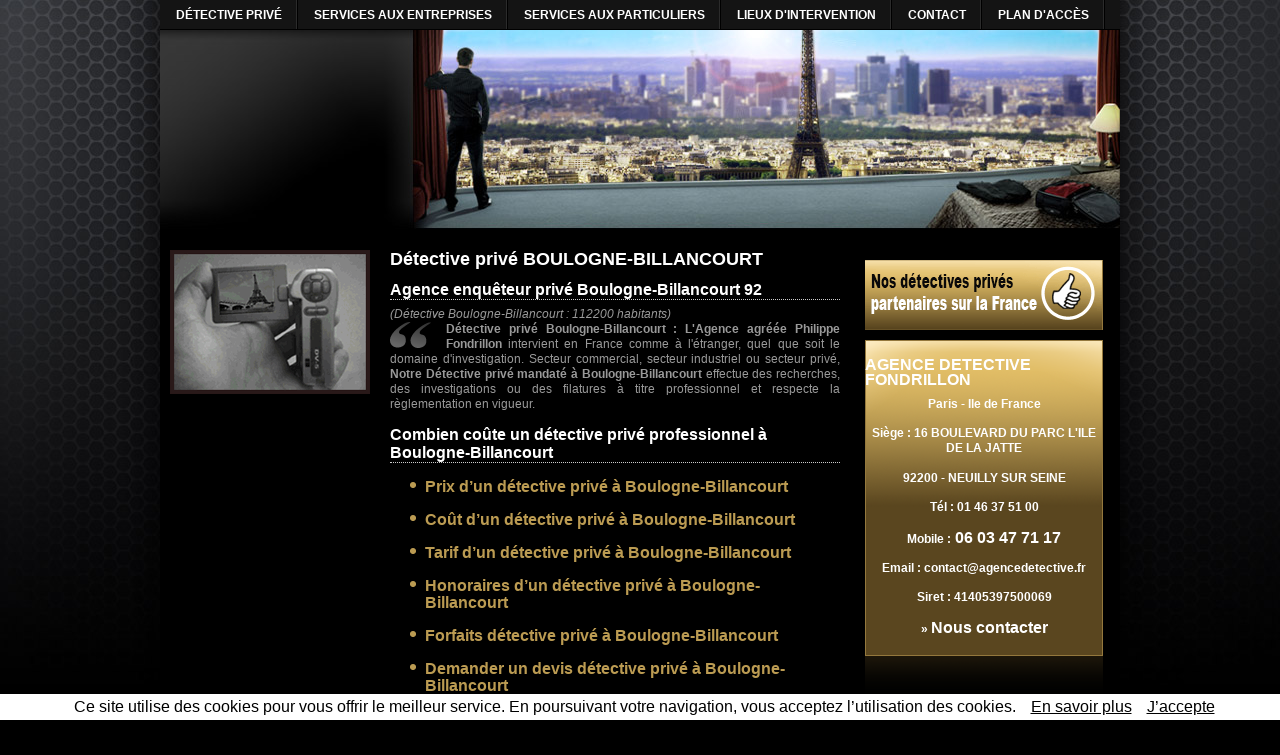

--- FILE ---
content_type: text/html; charset=UTF-8
request_url: https://detective-agree.com/detective-prive_92_boulogne-billancourt.html
body_size: 7732
content:

<!doctype html>
<html lang="fr">
<head>
<meta charset="utf-8">

	<base >
    <meta name="viewport" content="width=device-width, initial-scale=1.0, shrink-to-fit=no">
<meta http-equiv="Content-Type" content="text/html; charset=UTF-8" />





<title>Détective Privé Boulogne-Billancourt - 92 | Agence Fondrillon</title>


<meta lang="fr" name="keywords" content="DETECTIVE FONDRILLON Boulogne-Billancourt,detective prive Neuilly,detective prive Paris,detectives prive 75,detectives prive 92,detectives prive Neuilly,detectives prive Paris,investigation 75,investigation 92,investigation Neuilly" />
<meta lang="fr" name="description" content="Détective privé à Boulogne-Billancourt - Département 92. Notre agence de détective privé intervient sur la région de Boulogne-Billancourt. Devis - Tarif - Filature"  />
<meta name="robots" content=""  />
<!-- CSS / JS -->

<link href="css-js/css-processed/constantes.css" rel="stylesheet" type="text/css" /><link href="css-js/css-processed/styles.css" rel="stylesheet" type="text/css" /><!--[if IE 7]><link href="css-js/styles-ie7.css" rel="stylesheet" type="text/css" /><![endif]--><!--[if lte IE 6]><link href="css-js/styles-ie6.css" rel="stylesheet" type="text/css" /><![endif]--><link href="css-js/css-processed/charte.css" rel="stylesheet" type="text/css" /><!--[if IE 7]><link href="charte/css-js/charte-ie7.css" rel="stylesheet" type="text/css" /><![endif]--><!--[if lte IE 6]><link href="charte/css-js/charte-ie6.css" rel="stylesheet" type="text/css" /><![endif]--><link href="css-js/css-processed/lytebox.css" rel="stylesheet" type="text/css" /><link href="css-js/css-processed/integration.css" rel="stylesheet" type="text/css" /><!--[if IE 7]><link href="css-js/integration-ie7.css" rel="stylesheet" type="text/css" /><![endif]--><!--[if lte IE 6]><link href="css-js/integration-ie6.css" rel="stylesheet" type="text/css" /><![endif]--><!-- appel des JAVASCRIPT -->

<script src="css-js/prototype.js" type="text/javascript"></script>

<script src="css-js/script.js" type="text/javascript"></script>
<script src="css-js/lytebox.js" type="text/javascript" ></script>
<script src="charte/css-js/swf-charte.jsa" type="text/javascript" ></script>
<script src="css-js/scriptaculous/scriptaculous.js" type="text/javascript" ></script>
<script src="css-js/ideptool_infobulle.js" type="text/javascript" ></script>


<link rel="stylesheet" type="text/css" href="css-js/calendar/css/jscal2.css" />
<link rel="stylesheet" type="text/css" href="css-js/calendar/css/border-radius.css" />
<!--<link rel="stylesheet" type="text/css" href="css-js/calendar/css/reduce-spacing.css" />-->
<script type="text/javascript" src="css-js/calendar/js/jscal2.js"></script>
<script type="text/javascript" src="css-js/calendar/js/lang/fr.js"></script>

<!--[if lte IE 6]>
	<script src="css-js/iepngfix_tilebg.js" type="text/javascript" ></script>
<![endif]-->	
<link href="add.css" rel="stylesheet" type="text/css" />	
</head>

<body  onLoad="initNXGMap(document.getElementById('map'));"> 


<div id="container">

	

	<!-- MENU + HEADER --><!-- MENU TOP -->
<!-- seulement si il y a besoin d'un sous-menu horizontal -->
	<script type="text/javascript">
	<!-- hauteur des boutons -->
	var shiftMenus = 30;
	</script>
	
	<ul id="menuTop">
    <li id="bt_1"><a href="https://detective-agree.com/" title="Détective privé" class="ideo_png" ><span>Détective Privé</span></a>

</li>
<li id="bt_17"><a href="services_aux_entreprises.html" title="Services aux entreprises" class="ideo_png" ><span>Services aux entreprises</span></a>

</li>

<li id="bt_18"><a href="services_aux_particuliers.html" title="Services aux particuliers" class="ideo_png" ><span>Services aux particuliers</span></a></li>

<li id="bt_21"><a href="detective-prive-lieux-intervention.html"  class="ideo_png" title="Lieux d'intervention"><span>Lieux d'intervention</span></a>

<ul>
<li id="bt_21"><a href="detective-prive-par-region.html"  class="ideo_png" title="Détective privé dans votre région" ><span>Détective privé dans votre région</span></a>
</li>
<li id="bt_21"><a href="detective-prive-par-departement.html" class="ideo_png" title="Détective privé dans votre département"><span>Détective privé dans votre département</span></a>
</li>
<li id="bt_21"><a href="detective-prive-par-ville.html" title="Contact" class="ideo_png" title="Détective privé dans votre ville"><span>Détective privé dans votre ville</span></a>
</li>
</ul>
</li>
<!--menu mini-->
<li class="menu_mini"><a href="detective-prive-par-region.html"  class="ideo_png " title="Détective privé dans votre région"><span>Détective privé dans votre région</span></a>
</li>
<li class="menu_mini"><a href="detective-prive-par-departement.html" class="ideo_png " title="Détective privé dans votre département"><span>Détective privé dans votre département</span></a>
</li>
<li class="menu_mini"><a href="detective-prive-par-ville.html"  class="ideo_png " title="Détective privé dans votre ville"><span>Détective privé dans votre ville</span></a>
</li>
<!--menu mini-->

<li id="bt_19"><a href="contact.html" title="Contact" class="ideo_png" ><span>Contact</span></a></li>

<li id="bt_20"><a href="modules/formulaires02/pages/plan.html" rel="lyteframe[galerie]" rel="nofollow" rev="width:320px;height:500px;scrolling:no;" title="Plan d'accès" class="ideo_png" ><span>Plan d'accès</span></a></li>	</ul>

<script type="application/ld+json" class="yoast-schema-graph">{"@context":"https://schema.org","@graph":[{"@type":"WebPage","@id":"https://detective-agree.com//","url":"https://detective-agree.com//","name":"Détective privé à Paris - France | Agence détective Fondrillon","isPartOf":{"@id":"https://detective-agree.com//#website"},"about":{"@id":"https://detective-agree.com//#organization"},"datePublished":"2020-12-15T16:20:38+00:00","dateModified":"2023-08-15T18:38:04+00:00","description":"Détective privé à Paris - France | Agence Détective agréé | Filature - Surveillance | Enquête Particuliers et Professionnels | Devis gratuit","breadcrumb":{"@id":"https://detective-agree.com//#breadcrumb"},"inLanguage":"fr-FR","potentialAction":[{"@type":"ReadAction","target":["https://detective-agree.com//"]}]},{"@type":"BreadcrumbList","@id":"https://detective-agree.com//#breadcrumb","itemListElement":[{"@type":"ListItem","position":1,"name":"Accueil"}]},{"@type":"WebSite","@id":"https://detective-agree.com//#website","url":"https://detective-agree.com//","name":"Agence Détective Paris","description":"Détective Privé à Paris","publisher":{"@id":"https://detective-agree.com//#organization"},"alternateName":"Détective privé à Paris","potentialAction":[{"@type":"SearchAction","target":{"@type":"EntryPoint","urlTemplate":"https://detective-agree.com//?s={search_term_string}"},"query-input":"required name=search_term_string"}],"inLanguage":"fr-FR"},{"@type":"Organization","@id":"https://detective-agree.com//#organization","name":"Agence Détective privé Fondrillon","alternateName":"Agence Détective privé Fondrillon","url":"https://detective-agree.com//","logo":{"@type":"ImageObject","inLanguage":"fr-FR","@id":"https://detective-agree.com//#/schema/logo/image/","url":"https://detective-agree.com/charte/images/visu-temp-header.jpg","contentUrl":"https://detective-agree.com/charte/images/visu-temp-header.jpg","width":960,"height":200,"caption":"Agence Détective privé Fondrillon"},"image":{"@id":"https://detective-agree.com//#/schema/logo/image/"},"sameAs":["https://www.facebook.com/AgenceDetectivePriveParisFondrillon/?locale=fr_FR","https://www.linkedin.com/in/philippe-fondrillon-detective-prive/?locale=en_US"]}]}</script>
	<!-- HEADER -->
<div id="header">

</div>
<!-- MENU LEFT -->
<div id="menuLeft">

<div id="diapoLeft">

</div>
</div>  

	

	<!-- CONTENU -->

    <div id="contenu_bg">

		<div id="contenu">

			

			<div id="contenu-gauche">

				<h1>Détective privé BOULOGNE-BILLANCOURT  </h1>
				
				<div>
				
								
								<div class="ideo_gdc_wrapper">
									 <h2>Agence enquêteur privé Boulogne-Billancourt 92</h2><em>(Détective Boulogne-Billancourt : 112200 habitants)</em>									 										<div class="ideo_gbl_leftImage">
											<img  style="float:left; padding-right:15px;"  src='_dynamique/_default/picto-optipage.png'  alt="détective privé Boulogne-Billancourt" />
										</div>
									
									
									<p>
<b>Détective privé Boulogne-Billancourt : L'Agence agréée Philippe Fondrillon</b>   intervient en France comme à l'étranger, quel que soit le domaine d'investigation. Secteur commercial, secteur industriel ou secteur privé, <b>Notre Détective privé mandaté à Boulogne-Billancourt </b>  effectue des recherches, des investigations ou des filatures à titre professionnel et respecte la règlementation en vigueur.</p>
<p>
<h2>Combien coûte un détective privé professionnel à Boulogne-Billancourt</h2>

<ul>
<li><a href="prix-detective-prive_boulogne-billancourt_92.html">Prix d’un détective privé à Boulogne-Billancourt</a></li>
<li><a href="cout-detective-prive_boulogne-billancourt_92.html">Coût d’un détective privé à Boulogne-Billancourt</a></li>
<li><a href="tarif-detective-prive_boulogne-billancourt_92.html">Tarif d’un détective privé à Boulogne-Billancourt</a></li>
<li><a href="honoraires-detective-prive_boulogne-billancourt_92.html">Honoraires d’un détective privé à Boulogne-Billancourt</a></li>
<li><a href="fortaits-detective-prive_boulogne-billancourt_92.html">Forfaits détective privé à Boulogne-Billancourt</a></li>
<li><a href="devis-detective-prive_boulogne-billancourt_92.html">Demander un devis détective privé à Boulogne-Billancourt</a></li>
<li><a href="detectives-prives_pas-cher_sur_boulogne-billancourt_92.html">Un détective privé pas cher à Boulogne-Billancourt ?</a></li>

</ul>
																		</p>
<p><h3>Domaines de compétences d'un détective privé à Boulogne-Billancourt :</h3>
Détection de matériels d’écoute,
Concurrence déloyale, circuits parallèles,
Recherche de fournisseurs ou produits,
Détournement de la clientèle,
Contrôle des emplois du temps du personnel,
Contrôle des arrêts maladie,
Renseignements, moralité des associés ou collaborateurs présents, passés ou futurs,
Vols et escroqueries,
Recherche d’adresses,
Recherche d'un nouvel employeur,
Recherche des débiteurs,
Solvabilité,
Contrefaçons, marques et brevets,
Recherches diverses,
Enquêtes pré-embauche (vérifications de CV, cursus),
Recherche de biens et d’actifs,
Informations sur le train de vie et les revenus,
Renseignements sur les activités, statuts sociaux, coordonnées bancaires de vos partenaires ou concurrents,
Contre-espionnage industriel,
Enquête en cas de sinistre d'incendie,
Enquête en cas de fausse déclaration,
Enquêtes,
Divorces,
Enquêtes de voisinage,
Problèmes de voisinage (attester du bruit, la nuit),
Enquêtes prénuptiales,
Témoignages,
Fugues de mineurs,
Drogue concernant les mineurs,
Filatures,
Photos preuves,
Surveillance,
Surveillance de biens (maison, voiture…),
Recherche d’adresses de domicile,
Recherche de personnes disparues,
Disparition de longue date,
Emploi du temps,
Recherche d’informations,
Identification,
Recherche du patrimoine immobilier,
Enquêtes extra-conjugales,
Protection lors de vos déplacements,
Recherche de banque,
Recherche de débiteurs,
Recherche en paternité,
Recherche généalogique,
Recherche d’héritiers,
Contre-enquêtes,
Recherche d'un nouvel employeur,
Tous les types d’affaires dans le domaine privé
                                                                        </p>
									<div class='clearer'></div>
								</div>
								
								<div class="ideo_gdc_wrapper">
									 <h3>NOS DETECTIVES PRIVES DANS VOTRE DEPARTEMENT  HAUTS DE SEINE :</h3>									 										<div class="ideo_gbl_leftImage"></div>
Les 35 principales villes ou nos détectives privés interviennent<BR />									
									<!--<p>
                                    <ul>-->
                                     <span style="width: 46%;display: inline-block;font-size: initial;font-weight: inherit!important; "><ul><li><a href="detective-prive_92_antony.html" title=" Détective privé Antony 92160">Antony 92160</a></li></ul></span>


  
	 
 <span style="width: 46%;display: inline-block;font-size: initial;font-weight: inherit!important; "><ul><li><a href="detective-prive_92_asnieres-sur-seine.html" title=" Détective privé Asnières-sur-Seine 92600">Asnières-sur-Seine 92600</a></li></ul></span>


  
	 
 <span style="width: 46%;display: inline-block;font-size: initial;font-weight: inherit!important; "><ul><li><a href="detective-prive_92_bagneux-92.html" title=" Détective privé Bagneux 92220">Bagneux 92220</a></li></ul></span>


  
	 
 <span style="width: 46%;display: inline-block;font-size: initial;font-weight: inherit!important; "><ul><li><a href="detective-prive_92_bois-colombes.html" title=" Détective privé Bois-Colombes 92270">Bois-Colombes 92270</a></li></ul></span>


  
	 
 <span style="width: 46%;display: inline-block;font-size: initial;font-weight: inherit!important; "><ul><li><a href="detective-prive_92_boulogne-billancourt.html" title=" Détective privé Boulogne-Billancourt 92100">Boulogne-Billancourt 92100</a></li></ul></span>


  
	 
 <span style="width: 46%;display: inline-block;font-size: initial;font-weight: inherit!important; "><ul><li><a href="detective-prive_92_bourg-la-reine.html" title=" Détective privé Bourg-la-Reine 92340">Bourg-la-Reine 92340</a></li></ul></span>


  
	 
 <span style="width: 46%;display: inline-block;font-size: initial;font-weight: inherit!important; "><ul><li><a href="detective-prive_92_chatenay-malabry.html" title=" Détective privé Châtenay-Malabry 92290">Châtenay-Malabry 92290</a></li></ul></span>


  
	 
 <span style="width: 46%;display: inline-block;font-size: initial;font-weight: inherit!important; "><ul><li><a href="detective-prive_92_chatillon-92.html" title=" Détective privé Châtillon 92320">Châtillon 92320</a></li></ul></span>


  
	 
 <span style="width: 46%;display: inline-block;font-size: initial;font-weight: inherit!important; "><ul><li><a href="detective-prive_92_chaville.html" title=" Détective privé Chaville 92370">Chaville 92370</a></li></ul></span>


  
	 
 <span style="width: 46%;display: inline-block;font-size: initial;font-weight: inherit!important; "><ul><li><a href="detective-prive_92_clamart.html" title=" Détective privé Clamart 92140">Clamart 92140</a></li></ul></span>


  
	 
 <span style="width: 46%;display: inline-block;font-size: initial;font-weight: inherit!important; "><ul><li><a href="detective-prive_92_clichy.html" title=" Détective privé Clichy 92110">Clichy 92110</a></li></ul></span>


  
	 
 <span style="width: 46%;display: inline-block;font-size: initial;font-weight: inherit!important; "><ul><li><a href="detective-prive_92_colombes.html" title=" Détective privé Colombes 92700">Colombes 92700</a></li></ul></span>


  
	 
 <span style="width: 46%;display: inline-block;font-size: initial;font-weight: inherit!important; "><ul><li><a href="detective-prive_92_courbevoie.html" title=" Détective privé Courbevoie 92400">Courbevoie 92400</a></li></ul></span>


  
	 
 <span style="width: 46%;display: inline-block;font-size: initial;font-weight: inherit!important; "><ul><li><a href="detective-prive_92_fontenay-aux-roses.html" title=" Détective privé Fontenay-aux-Roses 92260">Fontenay-aux-Roses 92260</a></li></ul></span>


  
	 
 <span style="width: 46%;display: inline-block;font-size: initial;font-weight: inherit!important; "><ul><li><a href="detective-prive_92_garches.html" title=" Détective privé Garches 92380">Garches 92380</a></li></ul></span>


  
	 
 <span style="width: 46%;display: inline-block;font-size: initial;font-weight: inherit!important; "><ul><li><a href="detective-prive_92_gennevilliers.html" title=" Détective privé Gennevilliers 92230">Gennevilliers 92230</a></li></ul></span>


  
	 
 <span style="width: 46%;display: inline-block;font-size: initial;font-weight: inherit!important; "><ul><li><a href="detective-prive_92_issy-les-moulineaux.html" title=" Détective privé Issy-les-Moulineaux 92130">Issy-les-Moulineaux 92130</a></li></ul></span>


  
	 
 <span style="width: 46%;display: inline-block;font-size: initial;font-weight: inherit!important; "><ul><li><a href="detective-prive_92_garenne-colombes.html" title=" Détective privé La Garenne-Colombes 92250">La Garenne-Colombes 92250</a></li></ul></span>


  
	 
 <span style="width: 46%;display: inline-block;font-size: initial;font-weight: inherit!important; "><ul><li><a href="detective-prive_92_plessis-robinson.html" title=" Détective privé Le Plessis-Robinson 92350">Le Plessis-Robinson 92350</a></li></ul></span>


  
	 
 <span style="width: 46%;display: inline-block;font-size: initial;font-weight: inherit!important; "><ul><li><a href="detective-prive_92_levallois-perret.html" title=" Détective privé Levallois-Perret 92300">Levallois-Perret 92300</a></li></ul></span>


  
	 
 <span style="width: 46%;display: inline-block;font-size: initial;font-weight: inherit!important; "><ul><li><a href="detective-prive_92_malakoff.html" title=" Détective privé Malakoff 92240">Malakoff 92240</a></li></ul></span>


  
	 
 <span style="width: 46%;display: inline-block;font-size: initial;font-weight: inherit!important; "><ul><li><a href="detective-prive_92_meudon.html" title=" Détective privé Meudon 92190-92360">Meudon 92190-92360</a></li></ul></span>


  
	 
 <span style="width: 46%;display: inline-block;font-size: initial;font-weight: inherit!important; "><ul><li><a href="detective-prive_92_montrouge.html" title=" Détective privé Montrouge 92120">Montrouge 92120</a></li></ul></span>


  
	 
 <span style="width: 46%;display: inline-block;font-size: initial;font-weight: inherit!important; "><ul><li><a href="detective-prive_92_nanterre.html" title=" Détective privé Nanterre 92000">Nanterre 92000</a></li></ul></span>


  
	 
 <span style="width: 46%;display: inline-block;font-size: initial;font-weight: inherit!important; "><ul><li><a href="detective-prive_92_neuilly-sur-seine.html" title=" Détective privé Neuilly-sur-Seine 92200">Neuilly-sur-Seine 92200</a></li></ul></span>


  
	 
 <span style="width: 46%;display: inline-block;font-size: initial;font-weight: inherit!important; "><ul><li><a href="detective-prive_92_puteaux.html" title=" Détective privé Puteaux 92800">Puteaux 92800</a></li></ul></span>


  
	 
 <span style="width: 46%;display: inline-block;font-size: initial;font-weight: inherit!important; "><ul><li><a href="detective-prive_92_rueil-malmaison.html" title=" Détective privé Rueil-Malmaison 92500">Rueil-Malmaison 92500</a></li></ul></span>


  
	 
 <span style="width: 46%;display: inline-block;font-size: initial;font-weight: inherit!important; "><ul><li><a href="detective-prive_92_saint-cloud.html" title=" Détective privé Saint-Cloud 92210">Saint-Cloud 92210</a></li></ul></span>


  
	 
 <span style="width: 46%;display: inline-block;font-size: initial;font-weight: inherit!important; "><ul><li><a href="detective-prive_92_sceaux-92.html" title=" Détective privé Sceaux 92330">Sceaux 92330</a></li></ul></span>


  
	 
 <span style="width: 46%;display: inline-block;font-size: initial;font-weight: inherit!important; "><ul><li><a href="detective-prive_92_sevres.html" title=" Détective privé Sèvres 92310">Sèvres 92310</a></li></ul></span>


  
	 
 <span style="width: 46%;display: inline-block;font-size: initial;font-weight: inherit!important; "><ul><li><a href="detective-prive_92_suresnes.html" title=" Détective privé Suresnes 92150">Suresnes 92150</a></li></ul></span>


  
	 
 <span style="width: 46%;display: inline-block;font-size: initial;font-weight: inherit!important; "><ul><li><a href="detective-prive_92_vanves.html" title=" Détective privé Vanves 92170">Vanves 92170</a></li></ul></span>


  
	 
 <span style="width: 46%;display: inline-block;font-size: initial;font-weight: inherit!important; "><ul><li><a href="detective-prive_92_vaucresson.html" title=" Détective privé Vaucresson 92420">Vaucresson 92420</a></li></ul></span>


  
	 
 <span style="width: 46%;display: inline-block;font-size: initial;font-weight: inherit!important; "><ul><li><a href="detective-prive_92_ville-d-avray.html" title=" Détective privé Ville-d'Avray 92410">Ville-d'Avray 92410</a></li></ul></span>


  
	 
 <span style="width: 46%;display: inline-block;font-size: initial;font-weight: inherit!important; "><ul><li><a href="detective-prive_92_villeneuve-la-garenne.html" title=" Détective privé Villeneuve-la-Garenne 92390">Villeneuve-la-Garenne 92390</a></li></ul></span>


  
	 
                                   
                                    <!--</ul>
                                    
                                    
                                    </p>-->
									<div class='clearer'></div>
								</div>
								
								
									
					
				
				</div>
				

			</div>
<div id="contenu-droite">

<!--	<div id='MicrosoftTranslatorWidget' class='Light' style='color:white;background-color:#555555'></div><script type='text/javascript'>setTimeout(function(){{var s=document.createElement('script');s.type='text/javascript';s.charset='UTF-8';s.src=((location && location.href && location.href.indexOf('https') == 0)?'https://ssl.microsofttranslator.com':'https://www.microsofttranslator.com')+'/ajax/v3/WidgetV3.ashx?siteData=ueOIGRSKkd965FeEGM5JtQ**&ctf=False&ui=true&settings=Manual&from=fr';var p=document.getElementsByTagName('head')[0]||document.documentElement;p.insertBefore(s,p.firstChild); }},0);</script>	-->		

<script src="charte/modules-encart/wcb/encart-wcb.js" type="text/javascript"></script>
<link href="charte/modules-encart/wcb/encart-wcb.css" rel="stylesheet" type="text/css" />

<link href="charte/modules-encart/liensProximite/encart-servicesproximite.css" rel="stylesheet" type="text/css" /> 
<div id="btnServicesProximite">
	<a href="services-proximite.html" title="Services de proximité" class="noselect"> <span class='couleur'></span> <span class='right'></span></a>
</div>								<link href="charte/modules-encart/coordonnees/encart-coordonnees.css" rel="stylesheet" type="text/css" />

<div class="encart-coordonnees">

	<div class="encart-coordonnees-haut"></div>

	<div class="encart-coordonnees-milieu">
<h3 class="fn">AGENCE DETECTIVE FONDRILLON</h3>
        <p>Paris - Ile de France</p>



        <p class="adr"><span class="street-address">Siège : 16 BOULEVARD DU PARC L'ILE DE LA JATTE</span></p>



        <p><span class="postal-code">92200</span> - <span class="region">NEUILLY SUR SEINE</span></p>



        <p><span class="tel"><strong>Tél :</strong> 01 46 37 51 00</span></p>



        



        <p><span class="tel mobile"><strong>Mobile :</strong><a href="tel:0603477117" title="Appeler le 06 03 47 71 17"> 06 03 47 71 17</a></span></p>



        <p><span class="email"><strong>Email :</strong> contact@agencedetective.fr</span></p>



        <p><span class="siret"><strong>Siret :</strong> 41405397500069</span></p>

        

        <p>&raquo; <a href="contact.html" title="Contacter notre détective privé">Nous contacter</a></p>

	</div>

	<div class="encart-coordonnees-bas"></div>

</div>
<div id="encart-contact-coordonnees">

<strong>Agrément officiel national : </strong><br/> AGD-092-2028-04-05-20230337186	<br/>
<strong>Autorisation d'exercer : </strong> <br/>AUT-092-2112-08-26-20130337188
  <hr/>                

</div>	
		


	<div class="encart-coordonnees-bas">
    <br/><br/>
    
    <strong>Agrément CNAPS :</strong> 2.4.6. Boulevard Poissonnière 75009 Paris<br/>
    <strong>Responsabilité Civile Professionnelle MMA :</strong> 64, rue Boissière 75016 Paris<br/>
    <strong>Membre Titulaire Numéro 982.12 du CNSP - Conseil National Supérieur Professionnel :</strong> 29, rue de Ponthieu 75008 Paris
    
    </div>

</div>



<div id="encart-contact-coordonnees">

	

</div>
				
                
				
				
                <br />	

			</div>
		</div>

	</div><!--fin de div contenu -->

	  

<!--obligatoire pour le footer-->

<div class="clearer" id="clearFooter"></div>

</div><!--fin de div container -->

<div id="footer">

   <div class="ideo_gdc_wrapper"> <h2>Un détective privé professionnel et agréé près de chez vous</h2>
   <p>
   Les 61 principales villes ou nos détectives privés interviennent<BR /></p>
									
									<p>
                                      <a href="https://detective-agree.com/detective-paris.html">Détective Paris</a> |                                 
                                    <a href="detective-prive_75_paris.html" title="Détective privé 75 paris">Détective Privé Paris 75000</a> | 


  
	 
<a href="detective-prive_75_paris-1-er.html" title="Détective privé 75 paris-1-er">Détective Privé Paris 1er arrondissement 75001</a> | 


  
	 
<a href="detective-prive_75_paris-2-eme.html" title="Détective privé 75 paris-2-eme">Détective Privé Paris 2ème arrondissement 75002</a> | 


  
	 
<a href="detective-prive_75_paris-3-eme.html" title="Détective privé 75 paris-3-eme">Détective Privé Paris 3ème arrondissement 75003</a> | 


  
	 
<a href="detective-prive_75_paris-4-eme.html" title="Détective privé 75 paris-4-eme">Détective Privé Paris 4ème arrondissement 75004</a> | 


  
	 
<a href="detective-prive_75_paris-5-eme.html" title="Détective privé 75 paris-5-eme">Détective Privé Paris 5ème arrondissement 75005</a> | 


  
	 
<a href="detective-prive_75_paris-6-eme.html" title="Détective privé 75 paris-6-eme">Détective Privé Paris 6ème arrondissement 75006</a> | 


  
	 
<a href="detective-prive_75_paris-7-eme.html" title="Détective privé 75 paris-7-eme">Détective Privé Paris 7ème arrondissement 75007</a> | 


  
	 
<a href="detective-prive_75_paris-8-eme.html" title="Détective privé 75 paris-8-eme">Détective Privé Paris 8ème arrondissement 75008</a> | 


  
	 
<a href="detective-prive_75_paris-9-eme.html" title="Détective privé 75 paris-9-eme">Détective Privé Paris 9ème arrondissement 75009</a> | 


  
	 
<a href="detective-prive_75_paris-10-eme.html" title="Détective privé 75 paris-10-eme">Détective Privé Paris 10ème arrondissement 75010</a> | 


  
	 
<a href="detective-prive_75_paris-11-eme.html" title="Détective privé 75 paris-11-eme">Détective Privé Paris 11ème arrondissement 75011</a> | 


  
	 
<a href="detective-prive_75_paris-12-eme.html" title="Détective privé 75 paris-12-eme">Détective Privé Paris 12ème arrondissement 75012</a> | 


  
	 
<a href="detective-prive_75_paris-13-eme.html" title="Détective privé 75 paris-13-eme">Détective Privé Paris 13ème arrondissement 75013</a> | 


  
	 
<a href="detective-prive_75_paris-14-eme.html" title="Détective privé 75 paris-14-eme">Détective Privé Paris 14ème arrondissement 75014</a> | 


  
	 
<a href="detective-prive_75_paris-15-eme.html" title="Détective privé 75 paris-15-eme">Détective Privé Paris 15ème arrondissement 75015</a> | 


  
	 
<a href="detective-prive_75_paris-16-eme.html" title="Détective privé 75 paris-16-eme">Détective Privé Paris 16ème arrondissement 75016</a> | 


  
	 
<a href="detective-prive_75_paris-17-eme.html" title="Détective privé 75 paris-17-eme">Détective Privé Paris 17ème arrondissement 75017</a> | 


  
	 
<a href="detective-prive_75_paris-18-eme.html" title="Détective privé 75 paris-18-eme">Détective Privé Paris 18ème arrondissement 75018</a> | 


  
	 
<a href="detective-prive_75_paris-19-eme.html" title="Détective privé 75 paris-19-eme">Détective Privé Paris 19ème arrondissement 75019</a> | 


  
	 
<a href="detective-prive_75_paris-20-eme.html" title="Détective privé 75 paris-20-eme">Détective Privé Paris 20ème arrondissement 75020</a> | 


  
	 
<a href="detective-prive_13_marseille.html" title="Détective privé 13 marseille">Détective Privé Marseille </a> | 


  
	 
<a href="detective-prive_69_lyon.html" title="Détective privé 69 lyon">Détective Privé Lyon </a> | 


  
	 
<a href="detective-prive_31_toulouse.html" title="Détective privé 31 toulouse">Détective Privé Toulouse 31000-31100-31200-31300-31400-31500</a> | 


  
	 
<a href="detective-prive_06_nice.html" title="Détective privé 06 nice">Détective Privé Nice 06000-06100-06200-06300</a> | 


  
	 
<a href="detective-prive_44_nantes.html" title="Détective privé 44 nantes">Détective Privé Nantes 44000-44100-44200-44300</a> | 


  
	 
<a href="detective-prive_67_strasbourg.html" title="Détective privé 67 strasbourg">Détective Privé Strasbourg 67000-67100-67200</a> | 


  
	 
<a href="detective-prive_34_montpellier.html" title="Détective privé 34 montpellier">Détective Privé Montpellier 34000-34070-34080-34090</a> | 


  
	 
<a href="detective-prive_33_bordeaux.html" title="Détective privé 33 bordeaux">Détective Privé Bordeaux 33000-33100-33200-33300-33800</a> | 


  
	 
<a href="detective-prive_59_lille.html" title="Détective privé 59 lille">Détective Privé Lille 59000-59160-59260-59777-59800</a> | 


  
	 
<a href="detective-prive_35_rennes.html" title="Détective privé 35 rennes">Détective Privé Rennes 35000-35200-35700</a> | 


  
	 
<a href="detective-prive_51_reims.html" title="Détective privé 51 reims">Détective Privé Reims 51100</a> | 


  
	 
<a href="detective-prive_76_havre.html" title="Détective privé 76 havre">Détective Privé Le Havre 76600-76610-76620</a> | 


  
	 
<a href="detective-prive_42_saint-etienne.html" title="Détective privé 42 saint-etienne">Détective Privé Saint-Étienne 42000-42100-42230</a> | 


  
	 
<a href="detective-prive_83_toulon.html" title="Détective privé 83 toulon">Détective Privé Toulon 83000-83100-83200</a> | 


  
	 
<a href="detective-prive_38_grenoble.html" title="Détective privé 38 grenoble">Détective Privé Grenoble 38000-38100</a> | 


  
	 
<a href="detective-prive_21_dijon.html" title="Détective privé 21 dijon">Détective Privé Dijon 21000-21100</a> | 


  
	 
<a href="detective-prive_49_angers.html" title="Détective privé 49 angers">Détective Privé Angers 49000-49100</a> | 


  
	 
<a href="detective-prive_974_saint-denis.html" title="Détective privé 974 saint-denis">Détective Privé Saint-Denis 97490</a> | 


  
	 
<a href="detective-prive_72_le-mans.html" title="Détective privé 72 le-mans">Détective Privé Le Mans 72000-72100</a> | 


  
	 
<a href="detective-prive_13_aix-en-provence.html" title="Détective privé 13 aix-en-provence">Détective Privé Aix-en-Provence 13080-13090-13100-13290-13540</a> | 


  
	 
<a href="detective-prive_29_brest.html" title="Détective privé 29 brest">Détective Privé Brest 29200</a> | 


  
	 
<a href="detective-prive_69_villeurbanne.html" title="Détective privé 69 villeurbanne">Détective Privé Villeurbanne 69100</a> | 


  
	 
<a href="detective-prive_30_nîmes.html" title="Détective privé 30 nîmes">Détective Privé Nîmes 30000-30900</a> | 


  
	 
<a href="detective-prive_87_limoges.html" title="Détective privé 87 limoges">Détective Privé Limoges 87000-87100-87280</a> | 


  
	 
<a href="detective-prive_63_clermont-ferrand.html" title="Détective privé 63 clermont-ferrand">Détective Privé Clermont-Ferrand 63000-63100</a> | 


  
	 
<a href="detective-prive_37_tours.html" title="Détective privé 37 tours">Détective Privé Tours 37000-37100-37200</a> | 


  
	 
<a href="detective-prive_80_amiens.html" title="Détective privé 80 amiens">Détective Privé Amiens 80000-80080-80090</a> | 


  
	 
<a href="detective-prive_57_metz.html" title="Détective privé 57 metz">Détective Privé Metz 57000-57050-57070</a> | 


  
	 
<a href="detective-prive_25_besancon.html" title="Détective privé 25 besancon">Détective Privé Besançon 25000</a> | 


  
	 
<a href="detective-prive_66_perpignan.html" title="Détective privé 66 perpignan">Détective Privé Perpignan 66000-66100</a> | 


  
	 
<a href="detective-prive_45_orleans.html" title="Détective privé 45 orleans">Détective Privé Orléans 45000-45100</a> | 


  
	 
<a href="detective-prive_92_boulogne-billancourt.html" title="Détective privé 92 boulogne-billancourt">Détective Privé Boulogne-Billancourt 92100</a> | 


  
	 
<a href="detective-prive_68_mulhouse.html" title="Détective privé 68 mulhouse">Détective Privé Mulhouse 68100-68200</a> | 


  
	 
<a href="detective-prive_14_caen.html" title="Détective privé 14 caen">Détective Privé Caen 14000</a> | 


  
	 
<a href="detective-prive_76_rouen.html" title="Détective privé 76 rouen">Détective Privé Rouen 76000-76100</a> | 


  
	 
<a href="detective-prive_54_nancy.html" title="Détective privé 54 nancy">Détective Privé Nancy 54100</a> | 


  
	 
<a href="detective-prive_93_saint-denis-93.html" title="Détective privé 93 saint-denis-93">Détective Privé Saint-Denis 93200-93210</a> | 


  
	 
<a href="detective-prive_974_saint-paul.html" title="Détective privé 974 saint-paul">Détective Privé Saint-Paul 97460</a> | 


  
	 
<a href="detective-prive_95_argenteuil.html" title="Détective privé 95 argenteuil">Détective Privé Argenteuil 95100</a> | 


  
	 
<a href="detective-prive_93_montreuil-93.html" title="Détective privé 93 montreuil-93">Détective Privé Montreuil 93100</a> | 


  
	 
 </p>   <p><a href="https://detective-agree.com/" title="Accueil">Accueil</a> | 
 <a href="contact.html" title="Contact">Contact</a> | 
 <a href="mentions-legales.html" title="Mentions légales">Mentions légales</a> | 
 <a href="cgu.php">CGU</a> | <a href="modules/formulaires02/pages/plan.html" rel="lyteframe[galerie]" rel="nofollow" rev="width:820px;height:550px;scrolling:no;" title="Plan d'accès">Plan d'accès</a> | 
 <a href="services-proximite.html" title="Services de proximité">Services de proximité</a> | 
 <a href="plan-site.html" title="Plan du site">Plan du site</a> | <a href="https://detectiveparis.fr/" target="_blank" title="Détective paris">Détective à Paris</a></p></div>
 
 <script src="cookiechoices.js"></script><script>document.addEventListener('DOMContentLoaded', function(event){cookieChoices.showCookieConsentBar('Ce site utilise des cookies pour vous offrir le meilleur service. En poursuivant votre navigation, vous acceptez l’utilisation des cookies.', 'J’accepte', 'En savoir plus', 'https://www.detective-agree.com/cgu.php');});</script>	
</div>


<!-- Global site tag (gtag.js) - Google Analytics -->
<script async src="https://www.googletagmanager.com/gtag/js?id=UA-134139899-2"></script>
<script>
  window.dataLayer = window.dataLayer || [];
  function gtag(){dataLayer.push(arguments);}
  gtag('js', new Date());

  gtag('config', 'UA-134139899-2');
</script>
</body>


<!-- /agence-detective-92.htm 4 10:29:38 GMT -->
</html>

--- FILE ---
content_type: text/css
request_url: https://detective-agree.com/css-js/css-processed/styles.css
body_size: 1441
content:
 #contenu{font-family:Arial,Helvetica,sans-serif;font-size:12px;line-height:15px;color:#999;}#contenu h1{font-weight:bold;font-size:1.5em;line-height:1.1em;color:#fff;margin:0 0 12px 0;background:h1Background;border-bottom:none;padding:0 0 0 0;}#contenu h1.ideo_gbl_sans{margin:0 0 2px 0;}#contenu h2{font-weight:bold;font-size:1.3em;line-height:1.2em;color:#fff;margin:0 0 7px;border-bottom:1px dotted #CCC;}#contenu h2 p{color:#fff;}#contenu h3{background:h3Background;font-weight:bold;font-size:1.3em;color:#fff;padding:2px 0 2px 0;margin-bottom:8px;text-align:left;min-height:1.1em;}#contenu h3.ideo_gbl_sans{background:none;border-bottom:1px solid #e6e6e6;}#contenu-gauche h4{font-variant:small-caps;font-size:1.1em;font-weight:bold;border-bottom:1px solid #e6e6e6;padding:0;text-align:left;margin:15px 0;color:#fff;}#contenu p{font-size:1em;text-align:justify;color:#999;margin-bottom:1.2em;}#contenu p.center{text-align:center;}#contenu p em{font-weight:bold;font-size:1em;}#contenu sup{font-size:.7em;}#contenu blockquote{margin:0 30px;}#contenu p.ideo_gbl_couleur,#contenu span.ideo_gbl_couleur{font-weight:bold;color:#000;}#contenu p.couleur,#contenu span.couleur,#contenu strong.couleur{font-weight:bold;color:#000;}#contenu .ideo_gbl_petit,#contenu p.ideo_gbl_petit{font-size:.8em;line-height:1.2em;}#contenu .ideo_gbl_nota,#contenu p.ideo_gbl_nota{font-size:.8em;line-height:1.2em;font-style:italic;padding:0;}#contenu .ideo_gbl_alerte,#contenu p.ideo_gbl_alerte{color:#e04e51;font-weight:bold;font-size:1em;}#contenu .ideo_gbl_succes,#contenu p.ideo_gbl_succes{color:#3D6611;font-weight:bold;font-size:1em;}#contenu a:link,#contenu a:visited{font-weight:bold;text-decoration:none;color:#BB9B52;font-size:16px;}#contenu a:hover,#contenu a:active{color:#D6B564;text-decoration:underline;}a img{border:none;}a:active,a:focus{outline:none;}#contenu ul{margin:0 0 15px 10px;color:#999;}#contenu ul li{background:url(../../images/integration/puce.png) no-repeat 10px 3px;list-style:none;padding-left:25px;}#contenu #ideo_fpc_blocVignette a:link.ideo_gbl_sans,#contenu #ideo_fpc_blocVignette a:visited.ideo_gbl_sans{margin-right:0;}#contenu table{border-collapse:collapse;}#contenu table td{background:#FFF;border:1px solid #C0C0C0;color:#666;padding:4px 5px;margin:0 0 10px;text-align:left;vertical-align:middle;}#contenu select{color:#5A461F;border:1px solid #666;background-color:#fff;font-family:Arial,Helvetica,sans-serif;width:152px;height:auto;font-size:1em;padding:1px;}#contenu input{color:#5A461F;border:1px solid #666;background-color:#fff;font-family:Arial,Helvetica,sans-serif;height:auto;font-size:1em;padding:1px;}#contenu textarea{background-color:#fff;border:1px solid #666;color:#5A461F;font-family:inherit;font-size:inherit;font-family:Arial,Helvetica,sans-serif;font-size:1em;padding:1px;resize:none;}#contenu input:hover,#contenu textarea:hover,#contenu select:hover{font-size:1em;border:1px solid #000;}#contenu label{color:#999;line-height:19px;}#contenu input.ideo_gbl_boutonFormulaire{color:#000;background:#FFF;border:1px solid #CCC;cursor:pointer;font-size:.9em;font-weight:bold;height:auto;margin:0;padding:1px;}#contenu input:hover.ideo_gbl_boutonFormulaire{color:#000;background:#FFF;border:1px solid #666;}#contenu #ideo_inc_pagination{margin:20px auto;text-align:center;color:#999;}#contenu #ideo_inc_pagination span{font-size:1em;text-align:center;}#contenu #ideo_inc_pagination p{text-align:center;color:#000;margin:0;}#contenu #ideo_inc_pagination label{font-size:.9em;}#contenu .ideo_inc_messageMerci{color:#3D6611;background-color:#EFF5EA;background-image:url(../../images/integration/merci.gif);background-repeat:no-repeat;background-position:15px center;border-top:1px solid #95A486;border-bottom:1px solid #95A486;padding:15px 10px 15px 40px;}#contenu .ideo_inc_messageErreur{color:#e04e51;background-color:#FFF9E9;background-image:url(../../images/integration/erreur.gif);background-repeat:no-repeat;background-position:15px 18px;border-top:1px solid #EEE2BE;border-bottom:1px solid #EEE2BE;padding:15px 10px 15px 40px;line-height:20px;}#contenu .ideo_inc_messageErreur span{margin:0 0 0 10px;display:block;}#contenu #ideo_inc_menu{padding:0 0 20px 1px;text-align:left;}#contenu #ideo_inc_menu ul{list-style-image:none;margin:0;padding:0;}#contenu #ideo_inc_menu li{display:inline;font-size:.9em;list-style-image:none;background:none;margin:0;padding:0;}#contenu #ideo_inc_menu li.selection a:link,#contenu #ideo_inc_menu li.selection a:visited{color:#D6B564;text-decoration:underline;}#footer_ref{float:left;display:block;width:735px;margin:20px 0 0 0;}#footer_ref p{color:#999;margin:0 0 6px 0;}#footer_ref h1,#footer_ref h2{font-size:12px;border:none;border-bottom:none;font-weight:bold;background:none;color:#999;}#contenu ul#ideo_inc_planSite{margin:30px;}#contenu ul#ideo_inc_planSite li{list-style:none;padding-left:25px;margin:0 0 15px 0;font-size:1em;}#contenu ul#ideo_inc_planSite li ul{margin:10px 0 0 0;}#contenu ul#ideo_inc_planSite li ul li{background:none;list-style:none;padding-left:16px;margin:0 0 10px 0;font-size:.9em;}#contenu .ideo_inc_contact{width:100%;text-align:center;}#contenu .ideo_inc_contact p{text-align:center;font-weight:bold;font-size:1em;margin:0;}#contenu .ideo_gbl_blocFormulaire{clear:both;float:left;width:100%;margin:0 0 5px 0;}#contenu .ideo_gbl_blocFormulaire label{width:50%;float:left;margin:0;text-align:right;padding-right:10px;font-weight:bold;}#contenu .ideo_gbl_blocFormulaire input{width:40%;}#contenu .ideo_gbl_blocFormulaire input:hover{border:1px solid #000;font-size:1em;}#contenu .ideo_gbl_blocFormulaire.ideo_gbl_blocBouton input{margin-left:53%;height:auto;width:auto;border:none;}#contenu .ideo_gbl_blocFormulaire.ideo_gbl_blocBouton input:hover{border:none;}#contenu ul.ideo_gbl_listeErreur{margin:0 15px 15px 0;}#contenu ul.ideo_gbl_listeErreur li{color:#e04e51;font-weight:bold;}.bloc-row-vente-directe{vertical-align:middle;display:table-row;}.bloc-cell-vente-directe{vertical-align:middle;display:table-cell;padding:5px;}.encart-coordonnees-bas{margin:0 auto;padding-left:19px}

--- FILE ---
content_type: text/css
request_url: https://detective-agree.com/css-js/css-processed/charte.css
body_size: 898
content:
 *{margin:0;padding:0;}body,html{height:100%}body{background:#000 url(../../charte/images/bg.jpg) center top no-repeat;}#container{position:relative;min-height:100%;width:960px;margin:0 auto;}#header{width:960px;height:200px;display:block;background:url(../../charte/images/visu-temp-header.jpg) top center no-repeat;}#menuTop{position:relative;z-index:10;width:960px;height:30px;background:#000 url(../../charte/images/bg-menu.gif) bottom left repeat-x;list-style:none;}#menuTop li{position:relative;float:left}#menuTop a{text-decoration:none;font:bold 12px/30px Arial,Helvetica,sans-serif;color:#fff;text-align:center;text-transform:uppercase;display:block;height:30px;overflow:hidden;background:url(../../charte/images/separ-menu.gif) bottom right no-repeat;padding:0 20px;}#container #menuTop a:hover,#container #menuTop a.trigered{background:#333333;color:#b38c4f;}#menuTop li ul{list-style:none;position:absolute;width:160px;top:-6000px;left:0;background:#000;opacity:.7;}#menuTop li li{float:none;}#container #menuTop li li a{background:none;width:auto;position:relative;height:40px;font:11px/20px Arial,Helvetica,sans-serif;text-transform:none;color:#fff;text-decoration:none;border:solid #FFFFFF;border-width:0 0 1px 0;}#container #menuTop li li a:hover{background:#000;color:#b38c4f;}#menuLeft{float:left;width:200px;padding:20px 0 0 0;background:url(../../charte/images/bg-menuLeft.html) left top no-repeat;list-style:none;}#menuLeft h4 span{display:none;}#menuLeft #titreColLeft{}#menuLeft #diapoLeft{width:200px;height:144px;float:left;margin-left:10px;background:url(../../charte/images/bg-cadre.gif) left top no-repeat;display:block}#contenu_bg{float:left;width:760px;background:url(../../charte/images/bg-contenu.html) left top no-repeat;}#contenu{float:left;width:740px;padding:20px 0 70px 15px;}#contenu-droite{float:left;width:238px;margin:10px 0 0 0;}#contenu-gauche{float:left;width:450px;margin:0 25px 0 15px;}.clearer{clear:both;}#clearFooter{height:57px}#footer{position:relative;clear:both;width:960px;height:57px;margin:-57px auto 0;background:#000 url(../../charte/images/bg-footer.gif) left top repeat-x;}#linkeo{position:absolute;left:15px;top:24px;width:330px;height:26px;line-height:10px;color:#fff;padding:4px 0 0;}#linkeo img{float:left;margin:4px 10px 0 10px;}#footer #linkeo a.linkeo{text-decoration:none;font:9px Arial,Helvetica,sans-serif;color:#fff;}#footer #linkeo a:hover.linkeo{text-decoration:underline;color:#fff;}#footer p{font:10px/10px Arial,Helvetica,sans-serif;color:#fff;text-align:left;letter-spacing:1px;padding:13px 0 0 0;}#footer a:link,#footer a:visited{text-decoration:none;color:#fff;}#footer a:hover,#footer a:active{text-decoration:underline;color:#b38c4f;}#contenu #contenu-gauche ul li{margin-bottom:16px;margin-top:16px;}#sitemap #contenu #contenu-gauche ul li{float:left;width:40%;}#pub468{width:468px;height:60px;position:absolute;top:-86px;left:50%;margin-left:20px;z-index:100;border:1px solid #FFFFFF;}

--- FILE ---
content_type: text/css
request_url: https://detective-agree.com/css-js/css-processed/lytebox.css
body_size: 750
content:
#lbOverlay{position:fixed;top:0;left:0;z-index:99998;width:100%;height:500px}#lbOverlay.grey{background:#000;z-index:80;}#lbMain{position:absolute;left:0;width:100%;z-index:99999;text-align:center;line-height:0}#lbMain a img{border:none}img#lbImage{border:1px solid #CCC}#lbOuterContainer{position:relative;background:#FFF;width:200px;height:200px;margin:0 auto}#lbOuterContainer.grey{border:3px solid #888888}#lbDetailsContainer{font:10px Verdana,Helvetica,sans-serif;background:#FFF;width:100%;line-height:1.4em;overflow:auto;margin:0 auto}#lbDetailsContainer.grey{border:3px solid #888888;border-top:none}#lbImageContainer,#lbIframeContainer{padding:10px}#lbIframe{border:1px solid #CCC}#lbLoading{position:absolute;top:45%;left:0;height:32px;width:100%;text-align:center;line-height:0;background:url(../../images/lytebox/loading.gif) center no-repeat;}#lbHoverNav{position:absolute;top:0;left:0;height:100%;width:100%;z-index:10}#lbImageContainer>#lbHoverNav{left:0}#lbHoverNav a{outline:none}#lbPrev{width:87px;height:100%;display:block;float:left;margin:0;}#lbPrev.grey,#lbPrev.grey:hover,#lbPrev.grey:visited:hover{background-image:url(../../_dynamique/images_statique/grandes/lyteboxs00-prev_grey.gif);background-position:right bottom;background-repeat:no-repeat;}#lbNext{width:75px;height:100%;display:block;float:right;margin:0;padding:0;}#lbNext.grey,#lbNext.grey:hover,#lbNext.grey:visited:hover{background-image:url(../../_dynamique/images_statique/grandes/lyteboxs00-next_grey.gif);background-position:left bottom;background-repeat:no-repeat;}#lbCloseHover{display:block;height:100%;margin:0 65px;background:url(../images/charte/blank.html)}#lbPrev2,#lbNext2{text-decoration:none;font-weight:bold}#lbPrev2.grey,#lbNext2.grey,#lbSpacer.grey{color:#333333}#lbPrev2_Off,#lbNext2_Off{font-weight:bold}#lbPrev2_Off.grey,#lbNext2_Off.grey{color:#CCCCCC}#lbDetailsData{padding:0 10px;}#lbDetailsData.grey{color:#333}#lbDetails{width:60%;float:left;text-align:left;padding:0 0 10px 0}#lbCaption{display:block;font-weight:bold}#lbNumberDisplay{float:left;display:block;padding-bottom:1.0;color:#333}#lbNavDisplay{float:left;display:block;padding-bottom:1.0}#lbClose{width:49px;height:28px;float:right;}#lbClose.grey{background:url(../../_dynamique/images_statique/grandes/lyteboxs00-close_grey.gif) no-repeat}#lbPlay{width:84px;height:28px;float:right;margin-bottom:1px}#lbPlay.grey{background:url(../images/lytebox/play_grey.html) no-repeat}#lbPause{width:64px;height:28px;float:right;margin-bottom:1px}#lbPause.grey{background:url(../images/lytebox/pause_grey.html) no-repeat}

--- FILE ---
content_type: text/css
request_url: https://detective-agree.com/css-js/css-processed/integration.css
body_size: 10
content:
 .ideo_gbl_visuel{float:left;margin:5px 5px 10px 5px;}.ideo_gbl_visuelRight{float:right;margin:5px 5px 10px 10px;}.ideo_gbl_visuel img,.ideo_gbl_visuelRight img{border:none;}

--- FILE ---
content_type: text/css
request_url: https://detective-agree.com/add.css
body_size: 1004
content:
@charset "utf-8";#footer h2{font-weight:bold;font-size:1em;line-height:1.2em;color:#fff;margin:0 0 7px;border-bottom:1px dotted #CCC;font-family:Verdana,Geneva,sans-serif}#map{width:960px;height:200px;display:block}#menuTop a{text-decoration:none;font:bold 12px/30px Arial,Helvetica,sans-serif;color:#fff;text-align:center;text-transform:uppercase;display:block;height:30px;overflow:hidden;background:url(../../charte/images/separ-menu.gif) bottom right no-repeat;padding:0 16px}.menu_mini{display:none}@media all and (max-width:780px){#map{width:100%;height:200px;display:block}#container{position:relative;min-height:100%;width:100%;margin:0 auto}.menu_mini{display:block}#menuTop{position:relative}#menuLeft{display:none}#menuTop{position:relative;z-index:10;width:100%;height:30px;background:#000 url(../../charte/images/bg-menu.gif) bottom left repeat-x;list-style:none}#menuTop a{height:24px;line-height:24px}#menuTop ul{width:100%;background:#000;opacity:1}#menuTop li{position:relative;background:#000;float:left;width:100%;height:auto}#menuTop li ul{display:block}#menuTop li hover:ul{display:block;list-style:none;position:relative;z-index:999999;width:100%;top:0;left:0;background:#000;opacity:1}.trigered{display:block;position:relative}#menuTop li ul{list-style:none;position:absolute;z-index:11;width:100%;top:30px;left:0;background:#000;opacity:1}#menuTop ul li{width:100%;background:#000;opacity:1}#container #menuTop li li a{background:none;text-align:center;position:relative;height:40px;font:11px/20px Arial,Helvetica,sans-serif;text-transform:none;color:#fff;text-decoration:none;border:solid #FFFFFF;border-width:0 0 1px 0;line-height:40px}#header{width:100%;height:150px;display:block;background:url(./charte/images/visu-temp-header.jpg) top center no-repeat;background-size:cover;margin-top:208px}#contenu_bg{float:none;width:94%;background:url(../../charte/images/bg-contenu.html) left top no-repeat}#contenu{float:none;width:100%;padding:20px 0 20px 0}#contenu-gauche{float:left;width:100%;margin:0 25px 0 15px;display:inline-block}#contenu-droite{float:none;width:100%;margin-left:16px;display:inline-block}#footer{position:relative;clear:both;width:96%;height:57px;margin:-57px auto 0;background:#000 url(../../charte/images/bg-footer.gif) left top repeat-x}.blocVisuel2{display:none}#contenu p{font-size:1.3em;text-align:justify;color:#999;margin-bottom:1.2em}#footer a:link,#footer a:visited{font-size:1.2em;text-decoration:none;color:#fff;padding:9px;line-height:26px}}@media all and (min-width:781px)and (max-width:1024px){body{background:none;background-color:#000}#map{width:100%;height:200px;display:block}#container{position:relative;min-height:100%;width:100%;margin:0 auto}#menuLeft{display:none}#menuTop{width:98%}#menuTop li hover:ul{display:block;list-style:none;position:relative;z-index:999999;width:100%;top:0;left:0;background:#000;opacity:1}#menuTop li ul{list-style:none;position:absolute;width:100%;top:-6000px;left:0;background:#000;opacity:.7}#menuTop li{position:relative;float:left;width:33%;height:40px;background-color:#000}#menuTop ul{background-color:#000}#menuTop li li{position:relative;float:left;width:88%;height:43px;background-color:#000}#container #menuTop li li a{background:none;width:100%;position:relative;height:40px;font:11px/20px Arial,Helvetica,sans-serif;text-transform:none;color:#fff;text-decoration:none;border:solid #FFFFFF;border-width:0 0 1px 0}#header{width:100%;height:200px;display:block;background:url(./charte/images/visu-temp-header.jpg) top center no-repeat;background-size:cover;margin-top:50px}#contenu_bg{float:none;width:97%;background:url(../../charte/images/bg-contenu.html) left top no-repeat}#contenu{float:none;width:100%;padding:20px 0 20px 15px}#contenu-gauche{float:left;width:100%;margin:0;display:inline-block;background-color:#000}#contenu-droite{float:left;width:100%;margin:10px 0 0 0;display:inline-block;background-color:#000}#contenu #btnServicesProximite a{display:block;width:100%;height:200px;background:url(images/proximite.gif) left top no-repeat;background-size:cover}#footer{position:relative;clear:both;width:96%;height:57px;margin:-57px auto 0;background:#000 url(../../charte/images/bg-footer.gif) left top repeat-x}}

--- FILE ---
content_type: text/css
request_url: https://detective-agree.com/charte/modules-encart/wcb/encart-wcb.css
body_size: -10
content:
#btnWcb{width:238px;height:70px;margin:0 0 10px;display:block;outline:0}

--- FILE ---
content_type: text/css
request_url: https://detective-agree.com/charte/modules-encart/liensProximite/encart-servicesproximite.css
body_size: 216
content:
#btnServicesProximite{float:left;width:100%;margin:0 0 10px}#contenu #btnServicesProximite a{display:block;width:100%;height:60px;background:url(images/proximite.gif) left top no-repeat;background-size:cover}#contenu #btnServicesProximite a:hover{}#btnServicesProximite a span.couleur{font-size:.75em;font-weight:normal;color:#f60}#btnServicesProximite a span.right{display:inline-block;width:100%;text-align:right}a.noselect{-webkit-user-select:none;-khtml-user-select:none;-moz-user-select:none;-o-user-select:none;user-select:none}@media all and (max-width:1330px){#contenu #btnServicesProximite a{display:block;width:238px;height:70px;background:url(images/proximite.gif) left top no-repeat;background-size:cover}}

--- FILE ---
content_type: text/css
request_url: https://detective-agree.com/charte/modules-encart/coordonnees/encart-coordonnees.css
body_size: 315
content:
 .encart-coordonnees{float:left;width:100%;margin:0}.encart-coordonnees .encart-coordonnees-milieu{background:url(images/encart-milieu.png) no-repeat;float:left;width:100%;padding:15px 0 0 0;background-size:cover}.encart-coordonnees .encart-coordonnees-bas{background:url(images/encart-bas.png) no-repeat;float:left;width:100%;height:47px;padding:0;margin:0;background-size:cover}#contenu .encart-coordonnees h4{font:bold 15px Arial,Helvetica,sans-serif;color:#333;text-align:center;padding:0 0 5px 0;margin:0 auto 10px auto;width:215px}#contenu .encart-coordonnees p{text-align:center;font-size:12px;padding:0;font-weight:bold;color:#fff}#container #contenu .encart-coordonnees a{color:#fff}#container #contenu .encart-coordonnees a:hover{color:#fff;text-decoration:underline}#encart-contact-coordonnees{width:200px;margin:0 auto}#contenu #encart-contact-coordonnees p{text-align:center;font-variant:small-caps;font-weight:bold;font-size:14px;color:#666}#contenu #encart-contact-coordonnees p.couleur{margin-bottom:2px;color:#B38C4F}#contenu #encart-contact-coordonnees a{text-decoration:underline;color:#B38C4F}#contenu #encart-contact-coordonnees a:hover{text-decoration:underline;color:#fff}.fn{color:#333333}

--- FILE ---
content_type: application/javascript
request_url: https://detective-agree.com/css-js/lytebox.js
body_size: 5401
content:
function LyteBox(){this.theme="grey",this.hideFlash=!1,this.outerBorder=!1,this.resizeSpeed=8,this.maxOpacity=80,this.navType=1,this.autoResize=!0,this.doAnimations=!1,this.borderSize=12,this.slideInterval=4e3,this.showNavigation=!0,this.showClose=!0,this.showDetails=!0,this.showPlayPause=!0,this.autoEnd=!0,this.pauseOnNextClick=!1,this.pauseOnPrevClick=!0,this.resizeSpeed>10&&(this.resizeSpeed=10),this.resizeSpeed<1&&(resizeSpeed=1),this.resizeDuration=.15*(11-this.resizeSpeed),this.resizeWTimerArray=new Array,this.resizeWTimerCount=0,this.resizeHTimerArray=new Array,this.resizeHTimerCount=0,this.showContentTimerArray=new Array,this.showContentTimerCount=0,this.overlayTimerArray=new Array,this.overlayTimerCount=0,this.imageTimerArray=new Array,this.imageTimerCount=0,this.timerIDArray=new Array,this.timerIDCount=0,this.slideshowIDArray=new Array,this.slideshowIDCount=0,this.imageArray=new Array,this.activeImage=null,this.slideArray=new Array,this.activeSlide=null,this.frameArray=new Array,this.activeFrame=null,this.checkFrame(),this.isSlideshow=!1,this.isLyteframe=!1,
/*@cc_on
		/*@if (@_jscript)
			this.ie = (document.all && !window.opera) ? true : false;
		/*@else @*/
this.ie=!1;var e=navigator.appName,t=navigator.appVersion.indexOf("MSIE");t=parseInt(navigator.appVersion.substring(t+5,t+6)),"Microsoft Internet Explorer"==e&&(t<=7?this.ie=!0:t>=8&&(this.ie=!1)),this.ie7=this.ie&&window.XMLHttpRequest,this.initialize()}function initLytebox(){myLytebox=new LyteBox}Array.prototype.removeDuplicates=function(){for(var e=1;e<this.length;e++)this[e][0]==this[e-1][0]&&this.splice(e,1)},Array.prototype.empty=function(){for(var e=0;e<=this.length;e++)this.shift()},String.prototype.trim=function(){return this.replace(/^\s+|\s+$/g,"")},LyteBox.prototype.initialize=function(){this.updateLyteboxItems();var e=this.doc.getElementsByTagName("body").item(0);this.doc.getElementById("lbOverlay")&&(e.removeChild(this.doc.getElementById("lbOverlay")),e.removeChild(this.doc.getElementById("lbMain")));var t=this.doc.createElement("div");t.setAttribute("id","lbOverlay"),t.setAttribute(this.ie?"className":"class",this.theme),(this.ie&&!this.ie7||this.ie7&&"BackCompat"==this.doc.compatMode)&&(t.style.position="absolute"),t.style.display="none",e.appendChild(t),this.maxOpacity=$("lbOverlay").getStyle("z-index"),$("lbOverlay").style.zIndex=99998;var i=this.doc.createElement("div");i.setAttribute("id","lbMain"),i.style.display="none",e.appendChild(i);var s=this.doc.createElement("div");s.setAttribute("id","lbOuterContainer"),s.setAttribute(this.ie?"className":"class",this.theme),i.appendChild(s);var a=this.doc.createElement("div");a.setAttribute("id","lbIframeContainer"),a.style.display="none",s.appendChild(a);var r=this.doc.createElement("iframe");r.setAttribute("id","lbIframe"),r.setAttribute("name","lbIframe"),r.setAttribute("frameBorder","0"),r.style.display="none",a.appendChild(r);var l=this.doc.createElement("div");l.setAttribute("id","lbImageContainer"),s.appendChild(l);var o=this.doc.createElement("img");o.setAttribute("id","lbImage"),l.appendChild(o);var n=this.doc.createElement("div");n.setAttribute("id","lbLoading"),s.appendChild(n);var h=this.doc.createElement("div");h.setAttribute("id","lbDetailsContainer"),h.setAttribute(this.ie?"className":"class",this.theme),i.appendChild(h);var y=this.doc.createElement("div");y.setAttribute("id","lbDetailsData"),y.setAttribute(this.ie?"className":"class",this.theme),h.appendChild(y);var d=this.doc.createElement("div");d.setAttribute("id","lbDetails"),y.appendChild(d);var m=this.doc.createElement("span");m.setAttribute("id","lbCaption"),d.appendChild(m);var c=this.doc.createElement("div");c.setAttribute("id","lbHoverNav"),l.appendChild(c);var b=this.doc.createElement("div");b.setAttribute("id","lbBottomNav"),y.appendChild(b);var g=this.doc.createElement("a");g.setAttribute("id","lbPrev"),g.setAttribute(this.ie?"className":"class",this.theme),g.setAttribute("href","#"),c.appendChild(g);var p=this.doc.createElement("a");p.setAttribute("id","lbNext"),p.setAttribute(this.ie?"className":"class",this.theme),p.setAttribute("href","#"),c.appendChild(p);var u=this.doc.createElement("a");u.setAttribute("id","lbCloseHover"),u.setAttribute("title","fermer l'image"),u.setAttribute("href","#"),c.appendChild(u);var v=this.doc.createElement("span");v.setAttribute("id","lbNumberDisplay"),d.appendChild(v);var f=this.doc.createElement("span");f.setAttribute("id","lbNavDisplay"),f.style.display="none",d.appendChild(f);var x=this.doc.createElement("a");x.setAttribute("id","lbClose"),x.setAttribute(this.ie?"className":"class",this.theme),x.setAttribute("href","#"),b.appendChild(x);var A=this.doc.createElement("a");A.setAttribute("id","lbPause"),A.setAttribute(this.ie?"className":"class",this.theme),A.setAttribute("href","#"),A.style.display="none",b.appendChild(A);var I=this.doc.createElement("a");I.setAttribute("id","lbPlay"),I.setAttribute(this.ie?"className":"class",this.theme),I.setAttribute("href","#"),I.style.display="none",b.appendChild(I)},LyteBox.prototype.updateLyteboxItems=function(){for(var e=this.isFrame?window.parent.frames[window.name].document.getElementsByTagName("a"):document.getElementsByTagName("a"),t=0;t<e.length;t++){var i=e[t],s=String(i.getAttribute("rel"));i.getAttribute("href")&&(s.toLowerCase().match("lytebox")?i.onclick=function(){return myLytebox.start(this,!1,!1),!1}:s.toLowerCase().match("lyteshow")?i.onclick=function(){return myLytebox.start(this,!0,!1),!1}:s.toLowerCase().match("lyteframe")&&(i.onclick=function(){return myLytebox.start(this,!1,!0),!1}))}},LyteBox.prototype.start=function(e,t,i){this.ie&&!this.ie7&&this.toggleSelects("hide"),this.hideFlash&&this.toggleFlash("hide"),this.isLyteframe=!!i;var s=this.getPageSize(),a=this.doc.getElementById("lbOverlay");this.doc.getElementsByTagName("body").item(0);a.style.height=s[1]+"px",a.style.display="",this.appear("lbOverlay",this.doAnimations?0:this.maxOpacity);var r=this.isFrame?window.parent.frames[window.name].document.getElementsByTagName("a"):document.getElementsByTagName("a");if(this.isLyteframe){if(this.frameArray=[],this.frameNum=0,"lyteframe"==e.getAttribute("rel")){var l=e.getAttribute("rev");this.frameArray.push(new Array(e.getAttribute("href"),e.getAttribute("title"),null==l||""==l?"width: 400px; height: 400px; scrolling: auto;":l))}else if(-1!=e.getAttribute("rel").indexOf("lyteframe")){for(var o=0;o<r.length;o++){if((n=r[o]).getAttribute("href")&&n.getAttribute("rel")==e.getAttribute("rel")){l=n.getAttribute("rev");this.frameArray.push(new Array(n.getAttribute("href"),n.getAttribute("title"),null==l||""==l?"width: 400px; height: 400px; scrolling: auto;":l))}}for(this.frameArray.removeDuplicates();this.frameArray[this.frameNum][0]!=e.getAttribute("href");)this.frameNum++}}else if(this.imageArray=[],this.imageNum=0,this.slideArray=[],this.slideNum=0,"lytebox"==e.getAttribute("rel"))this.imageArray.push(new Array(e.getAttribute("href"),e.getAttribute("title")));else{if(-1!=e.getAttribute("rel").indexOf("lytebox")){for(o=0;o<r.length;o++){(n=r[o]).getAttribute("href")&&n.getAttribute("rel")==e.getAttribute("rel")&&this.imageArray.push(new Array(n.getAttribute("href"),n.getAttribute("title")))}for(this.imageArray.removeDuplicates();this.imageArray[this.imageNum][0]!=e.getAttribute("href");)this.imageNum++}if(-1!=e.getAttribute("rel").indexOf("lyteshow")){for(o=0;o<r.length;o++){var n;(n=r[o]).getAttribute("href")&&n.getAttribute("rel")==e.getAttribute("rel")&&this.slideArray.push(new Array(n.getAttribute("href"),n.getAttribute("title")))}for(this.slideArray.removeDuplicates();this.slideArray[this.slideNum][0]!=e.getAttribute("href");)this.slideNum++}}var h=this.doc.getElementById("lbMain");h.style.top=this.getPageScroll()+s[3]/15+"px",h.style.display="",this.outerBorder?(this.doc.getElementById("lbOuterContainer").style.borderBottom="",this.doc.getElementById("lbOuterContainer").setAttribute(this.ie?"className":"class",this.theme)):(this.doc.getElementById("lbOuterContainer").style.border="none",this.doc.getElementById("lbDetailsContainer").style.border="none"),this.doc.getElementById("lbOverlay").onclick=function(){return myLytebox.end(),!1},this.doc.getElementById("lbMain").onclick=function(e){if((e=e)||(e=window.parent.frames[window.name]&&parent.document.getElementsByTagName("frameset").length<=0?window.parent.window.event:window.event),"lbMain"==(e.target?e.target.id:e.srcElement.id))return myLytebox.end(),!1},this.doc.getElementById("lbClose").onclick=function(){return myLytebox.end(),document.getElementsByTagName("INPUT").length>0&&document.getElementsByTagName("INPUT")[0].focus(),!1},this.doc.getElementById("lbPause").onclick=function(){return myLytebox.togglePlayPause("lbPause","lbPlay"),!1},this.doc.getElementById("lbPlay").onclick=function(){return myLytebox.togglePlayPause("lbPlay","lbPause"),!1},this.isSlideshow=t,this.isPaused=0!=this.slideNum,this.isSlideshow&&this.showPlayPause&&this.isPaused&&(this.doc.getElementById("lbPlay").style.display="",this.doc.getElementById("lbPause").style.display="none"),this.isLyteframe?this.changeContent(this.frameNum):this.isSlideshow?this.changeContent(this.slideNum):this.changeContent(this.imageNum)},LyteBox.prototype.changeContent=function(e){if(this.isSlideshow)for(var t=0;t<this.slideshowIDCount;t++)window.clearTimeout(this.slideshowIDArray[t]);if(this.activeImage=this.activeSlide=this.activeFrame=e,this.outerBorder?(this.doc.getElementById("lbOuterContainer").style.borderBottom="",this.doc.getElementById("lbOuterContainer").setAttribute(this.ie?"className":"class",this.theme)):(this.doc.getElementById("lbOuterContainer").style.border="none",this.doc.getElementById("lbDetailsContainer").style.border="none"),this.doc.getElementById("lbLoading").style.display="",this.doc.getElementById("lbImage").style.display="none",this.doc.getElementById("lbIframe").style.display="none",this.doc.getElementById("lbPrev").style.display="none",this.doc.getElementById("lbNext").style.display="none",this.doc.getElementById("lbIframeContainer").style.display="none",this.doc.getElementById("lbDetailsContainer").style.display="none",this.doc.getElementById("lbNumberDisplay").style.display="none",(2==this.navType||this.isLyteframe)&&(object=this.doc.getElementById("lbNavDisplay"),object.innerHTML='&nbsp;&nbsp;&nbsp;<span id="lbPrev2_Off" style="display: none;" class="'+this.theme+'">&laquo; prev</span><a href="#" id="lbPrev2" class="'+this.theme+'" style="display: none;">&laquo; prev</a> <b id="lbSpacer" class="'+this.theme+'">||</b> <span id="lbNext2_Off" style="display: none;" class="'+this.theme+'">next &raquo;</span><a href="#" id="lbNext2" class="'+this.theme+'" style="display: none;">next &raquo;</a>',object.style.display="none"),this.isLyteframe){var i=myLytebox.doc.getElementById("lbIframe"),s=this.frameArray[this.activeFrame][2].split(";");for(t=0;t<s.length;t++)if(s[t].indexOf("width:")>=0){var a=s[t].replace("width:","");i.width=a.trim()}else if(s[t].indexOf("height:")>=0){var r=s[t].replace("height:","");i.height=r.trim()}else if(s[t].indexOf("scrolling:")>=0){var l=s[t].replace("scrolling:","");i.scrolling=l.trim()}else s[t].indexOf("border:");this.resizeContainer(parseInt(i.width),parseInt(i.height))}else imgPreloader=new Image,imgPreloader.onload=function(){var e=imgPreloader.width,t=imgPreloader.height;if(myLytebox.autoResize){var i=myLytebox.getPageSize(),s=i[2]-150,a=i[3]-150;e>s?(t=Math.round(t*(s/e)),e=s,t>a&&(e=Math.round(e*(a/t)),t=a)):t>a&&(e=Math.round(e*(a/t)),t=a,e>s&&(t=Math.round(t*(s/e)),e=s))}var r=myLytebox.doc.getElementById("lbImage");r.src=myLytebox.isSlideshow?myLytebox.slideArray[myLytebox.activeSlide][0]:myLytebox.imageArray[myLytebox.activeImage][0],r.width=e,r.height=t,myLytebox.doc.getElementById("lbCloseHover").onclick=function(){return myLytebox.end(),!1},myLytebox.resizeContainer(e,t),imgPreloader.onload=function(){}},imgPreloader.src=this.isSlideshow?this.slideArray[this.activeSlide][0]:this.imageArray[this.activeImage][0]},LyteBox.prototype.resizeContainer=function(e,t){this.wCur=this.doc.getElementById("lbOuterContainer").offsetWidth,this.hCur=this.doc.getElementById("lbOuterContainer").offsetHeight,this.xScale=(e+2*this.borderSize)/this.wCur*100,this.yScale=(t+2*this.borderSize)/this.hCur*100;var i=this.wCur-2*this.borderSize-e,s=this.hCur-2*this.borderSize-t;0!=s?(this.hDone=!1,this.resizeH("lbOuterContainer",this.hCur,t+2*this.borderSize,this.getPixelRate(this.hCur,t))):this.hDone=!0,0!=i?(this.wDone=!1,this.resizeW("lbOuterContainer",this.wCur,e+2*this.borderSize,this.getPixelRate(this.wCur,e))):this.wDone=!0,0==s&&0==i&&(this.ie?this.pause(250):this.pause(100)),this.doc.getElementById("lbPrev").style.height=t+"px",this.doc.getElementById("lbNext").style.height=t+"px",this.doc.getElementById("lbDetailsContainer").style.width=e+2*this.borderSize+(this.ie&&"BackCompat"==this.doc.compatMode&&this.outerBorder?2:0)+"px",this.showContent()},LyteBox.prototype.showContent=function(){if(this.wDone&&this.hDone){for(var e=0;e<this.showContentTimerCount;e++)window.clearTimeout(this.showContentTimerArray[e]);this.outerBorder&&(this.doc.getElementById("lbOuterContainer").style.borderBottom="none"),this.doc.getElementById("lbLoading").style.display="none",this.isLyteframe?(this.doc.getElementById("lbIframe").style.display="",this.appear("lbIframe",this.doAnimations?0:100)):(this.doc.getElementById("lbImage").style.display="",this.appear("lbImage",this.doAnimations?0:100),this.preloadNeighborImages()),this.isSlideshow?(this.activeSlide==this.slideArray.length-1?this.autoEnd&&(this.slideshowIDArray[this.slideshowIDCount++]=setTimeout("myLytebox.end('slideshow')",this.slideInterval)):this.isPaused||(this.slideshowIDArray[this.slideshowIDCount++]=setTimeout("myLytebox.changeContent("+(this.activeSlide+1)+")",this.slideInterval)),this.doc.getElementById("lbHoverNav").style.display=this.showNavigation&&1==this.navType?"":"none",this.doc.getElementById("lbHoverNav").style.width=this.doc.getElementById("lbOuterContainer").offsetWidth+"px",this.doc.getElementById("lbClose").style.display=this.showClose?"":"none",this.doc.getElementById("lbDetails").style.display=this.showDetails?"":"none",this.doc.getElementById("lbPause").style.display=this.showPlayPause&&!this.isPaused?"":"none",this.doc.getElementById("lbPlay").style.display=this.showPlayPause&&!this.isPaused?"none":"",this.doc.getElementById("lbNavDisplay").style.display=this.showNavigation&&2==this.navType?"":"none"):(this.doc.getElementById("lbHoverNav").style.display=1!=this.navType||this.isLyteframe?"none":"",this.doc.getElementById("lbHoverNav").style.width=this.doc.getElementById("lbOuterContainer").offsetWidth+"px",2==this.navType&&!this.isLyteframe&&this.imageArray.length>1||this.frameArray.length>1&&this.isLyteframe?this.doc.getElementById("lbNavDisplay").style.display="":this.doc.getElementById("lbNavDisplay").style.display="none",this.doc.getElementById("lbClose").style.display="",this.doc.getElementById("lbDetails").style.display="",this.doc.getElementById("lbPause").style.display="none",this.doc.getElementById("lbPlay").style.display="none"),this.doc.getElementById("lbImageContainer").style.display=this.isLyteframe?"none":"",this.doc.getElementById("lbIframeContainer").style.display=this.isLyteframe?"":"none";try{this.doc.getElementById("lbIframe").src=this.frameArray[this.activeFrame][0]}catch(e){}}else this.showContentTimerArray[this.showContentTimerCount++]=setTimeout("myLytebox.showContent()",200)},LyteBox.prototype.updateDetails=function(){var object=this.doc.getElementById("lbCaption"),sTitle=this.isSlideshow?this.slideArray[this.activeSlide][1]:this.isLyteframe?this.frameArray[this.activeFrame][1]:this.imageArray[this.activeImage][1];object.style.display="",object.innerHTML=null==sTitle?"":sTitle,this.updateNav(),this.doc.getElementById("lbDetailsContainer").style.display="",object=this.doc.getElementById("lbNumberDisplay"),this.isSlideshow&&this.slideArray.length>1?(object.style.display="",object.innerHTML="Image "+eval(this.activeSlide+1)+" de "+this.slideArray.length,this.doc.getElementById("lbNavDisplay").style.display=2==this.navType&&this.showNavigation?"":"none"):this.imageArray.length>1&&!this.isLyteframe?(object.style.display="",object.innerHTML="Image "+eval(this.activeImage+1)+" de "+this.imageArray.length,this.doc.getElementById("lbNavDisplay").style.display=2==this.navType?"":"none"):this.frameArray.length>1&&this.isLyteframe?(object.style.display="",object.innerHTML="Page "+eval(this.activeFrame+1)+" de "+this.frameArray.length,this.doc.getElementById("lbNavDisplay").style.display=""):this.doc.getElementById("lbNavDisplay").style.display="none",this.appear("lbDetailsContainer",this.doAnimations?0:100)},LyteBox.prototype.updateNav=function(){if(this.isSlideshow){if(0!=this.activeSlide)(e=2==this.navType?this.doc.getElementById("lbPrev2"):this.doc.getElementById("lbPrev")).style.display="",e.onclick=function(){return myLytebox.pauseOnPrevClick&&myLytebox.togglePlayPause("lbPause","lbPlay"),myLytebox.changeContent(myLytebox.activeSlide-1),!1};else 2==this.navType&&(this.doc.getElementById("lbPrev2_Off").style.display="");if(this.activeSlide!=this.slideArray.length-1)(e=2==this.navType?this.doc.getElementById("lbNext2"):this.doc.getElementById("lbNext")).style.display="",e.onclick=function(){return myLytebox.pauseOnNextClick&&myLytebox.togglePlayPause("lbPause","lbPlay"),myLytebox.changeContent(myLytebox.activeSlide+1),!1};else 2==this.navType&&(this.doc.getElementById("lbNext2_Off").style.display="")}else if(this.isLyteframe){if(0!=this.activeFrame)(e=this.doc.getElementById("lbPrev2")).style.display="",e.onclick=function(){return myLytebox.changeContent(myLytebox.activeFrame-1),!1};else this.doc.getElementById("lbPrev2_Off").style.display="";if(this.activeFrame!=this.frameArray.length-1)(e=this.doc.getElementById("lbNext2")).style.display="",e.onclick=function(){return myLytebox.changeContent(myLytebox.activeFrame+1),!1};else this.doc.getElementById("lbNext2_Off").style.display=""}else{var e;if(0!=this.activeImage)(e=2==this.navType?this.doc.getElementById("lbPrev2"):this.doc.getElementById("lbPrev")).style.display="",e.onclick=function(){return myLytebox.changeContent(myLytebox.activeImage-1),!1};else 2==this.navType&&(this.doc.getElementById("lbPrev2_Off").style.display="");if(this.activeImage!=this.imageArray.length-1)(e=2==this.navType?this.doc.getElementById("lbNext2"):this.doc.getElementById("lbNext")).style.display="",e.onclick=function(){return myLytebox.changeContent(myLytebox.activeImage+1),!1};else 2==this.navType&&(this.doc.getElementById("lbNext2_Off").style.display="")}this.enableKeyboardNav()},LyteBox.prototype.enableKeyboardNav=function(){document.onkeydown=this.keyboardAction},LyteBox.prototype.disableKeyboardNav=function(){document.onkeydown=""},LyteBox.prototype.keyboardAction=function(e){var t=key=escape=null;t=null==e?event.keyCode:e.which,key=String.fromCharCode(t).toLowerCase(),escape=null==e?27:e.DOM_VK_ESCAPE,"x"==key||"q"==key||t==escape?myLytebox.end():"p"==key||37==t?myLytebox.isSlideshow?0!=myLytebox.activeSlide&&(myLytebox.disableKeyboardNav(),myLytebox.changeContent(myLytebox.activeSlide-1)):myLytebox.isLyteframe?0!=myLytebox.activeFrame&&(myLytebox.disableKeyboardNav(),myLytebox.changeContent(myLytebox.activeFrame-1)):0!=myLytebox.activeImage&&(myLytebox.disableKeyboardNav(),myLytebox.changeContent(myLytebox.activeImage-1)):"s"!=key&&83!=t||(myLytebox.isSlideshow?myLytebox.activeSlide!=myLytebox.slideArray.length-1&&(myLytebox.disableKeyboardNav(),myLytebox.changeContent(myLytebox.activeSlide+1)):myLytebox.isLyteframe?myLytebox.activeFrame!=myLytebox.frameArray.length-1&&(myLytebox.disableKeyboardNav(),myLytebox.changeContent(myLytebox.activeFrame+1)):myLytebox.activeImage!=myLytebox.imageArray.length-1&&(myLytebox.disableKeyboardNav(),myLytebox.changeContent(myLytebox.activeImage+1)))},LyteBox.prototype.preloadNeighborImages=function(){this.isSlideshow?(this.slideArray.length-1>this.activeSlide&&(preloadNextImage=new Image,preloadNextImage.src=this.slideArray[this.activeSlide+1][0]),this.activeSlide>0&&(preloadPrevImage=new Image,preloadPrevImage.src=this.slideArray[this.activeSlide-1][0])):(this.imageArray.length-1>this.activeImage&&(preloadNextImage=new Image,preloadNextImage.src=this.imageArray[this.activeImage+1][0]),this.activeImage>0&&(preloadPrevImage=new Image,preloadPrevImage.src=this.imageArray[this.activeImage-1][0]))},LyteBox.prototype.togglePlayPause=function(e,t){if(this.isSlideshow&&"lbPause"==e)for(var i=0;i<this.slideshowIDCount;i++)window.clearTimeout(this.slideshowIDArray[i]);this.doc.getElementById(e).style.display="none",this.doc.getElementById(t).style.display="","lbPlay"==e?(this.isPaused=!1,this.activeSlide==this.slideArray.length-1?this.end():this.changeContent(this.activeSlide+1)):this.isPaused=!0},LyteBox.prototype.end=function(e){var t="slideshow"!=e;if(!this.isSlideshow||!this.isPaused||t){if(this.disableKeyboardNav(),this.doc.getElementById("lbMain").style.display="none",this.fade("lbOverlay",this.doAnimations?this.maxOpacity:0),this.toggleSelects("visible"),this.hideFlash&&this.toggleFlash("visible"),this.isSlideshow)for(var i=0;i<this.slideshowIDCount;i++)window.clearTimeout(this.slideshowIDArray[i]);this.isLyteframe&&this.initialize()}},LyteBox.prototype.checkFrame=function(){window.parent.frames[window.name]&&parent.document.getElementsByTagName("frameset").length<=0?(this.isFrame=!0,this.lytebox="window.parent."+window.name+".myLytebox",this.doc=parent.document):(this.isFrame=!1,this.lytebox="myLytebox",this.doc=document)},LyteBox.prototype.getPixelRate=function(e,t){var i=t>e?t-e:e-t;return i>=0&&i<=100?10:i>100&&i<=200?15:i>200&&i<=300?20:i>300&&i<=400?25:i>400&&i<=500?30:i>500&&i<=600?35:i>600&&i<=700?40:i>700?45:void 0},LyteBox.prototype.appear=function(e,t){var i=this.doc.getElementById(e).style;if(i.opacity=t/100,i.MozOpacity=t/100,i.KhtmlOpacity=t/100,i.filter="alpha(opacity="+(t+10)+")",100!=t||"lbImage"!=e&&"lbIframe"!=e){if(t>=this.maxOpacity&&"lbOverlay"==e){for(var s=0;s<this.overlayTimerCount;s++)window.clearTimeout(this.overlayTimerArray[s]);return}if(t>=100&&"lbDetailsContainer"==e){try{i.removeAttribute("filter")}catch(e){}for(s=0;s<this.imageTimerCount;s++)window.clearTimeout(this.imageTimerArray[s]);this.doc.getElementById("lbOverlay").style.height=this.getPageSize()[1]+"px"}else"lbOverlay"==e?this.overlayTimerArray[this.overlayTimerCount++]=setTimeout("myLytebox.appear('"+e+"', "+(t+20)+")",1):this.imageTimerArray[this.imageTimerCount++]=setTimeout("myLytebox.appear('"+e+"', "+(t+10)+")",1)}else{try{i.removeAttribute("filter")}catch(e){}this.updateDetails()}},LyteBox.prototype.fade=function(e,t){var i=this.doc.getElementById(e).style;if(i.opacity=t/100,i.MozOpacity=t/100,i.KhtmlOpacity=t/100,i.filter="alpha(opacity="+t+")",t<=0)try{i.display="none"}catch(e){}else"lbOverlay"==e?this.overlayTimerArray[this.overlayTimerCount++]=setTimeout("myLytebox.fade('"+e+"', "+(t-20)+")",1):this.timerIDArray[this.timerIDCount++]=setTimeout("myLytebox.fade('"+e+"', "+(t-10)+")",1)},LyteBox.prototype.resizeW=function(e,t,i,s,a){if(this.hDone){var r=this.doc.getElementById(e),l=a||this.resizeDuration/2,o=this.doAnimations?t:i;if(r.style.width=o+"px",o<i?o+=o+s>=i?i-o:s:o>i&&(o-=o-s<=i?o-i:s),this.resizeWTimerArray[this.resizeWTimerCount++]=setTimeout("myLytebox.resizeW('"+e+"', "+o+", "+i+", "+s+", "+(l+.02)+")",l+.02),parseInt(r.style.width)==i){this.wDone=!0;for(var n=0;n<this.resizeWTimerCount;n++)window.clearTimeout(this.resizeWTimerArray[n])}}else this.resizeWTimerArray[this.resizeWTimerCount++]=setTimeout("myLytebox.resizeW('"+e+"', "+t+", "+i+", "+s+")",100)},LyteBox.prototype.resizeH=function(e,t,i,s,a){var r=a||this.resizeDuration/2,l=this.doc.getElementById(e),o=this.doAnimations?t:i;if(l.style.height=o+"px",o<i?o+=o+s>=i?i-o:s:o>i&&(o-=o-s<=i?o-i:s),this.resizeHTimerArray[this.resizeHTimerCount++]=setTimeout("myLytebox.resizeH('"+e+"', "+o+", "+i+", "+s+", "+(r+.02)+")",r+.02),parseInt(l.style.height)==i){this.hDone=!0;for(var n=0;n<this.resizeHTimerCount;n++)window.clearTimeout(this.resizeHTimerArray[n])}},LyteBox.prototype.getPageScroll=function(){return self.pageYOffset?this.isFrame?parent.pageYOffset:self.pageYOffset:this.doc.documentElement&&this.doc.documentElement.scrollTop?this.doc.documentElement.scrollTop:document.body?this.doc.body.scrollTop:void 0},LyteBox.prototype.getPageSize=function(){var e,t,i,s;return window.innerHeight&&window.scrollMaxY?(e=this.doc.scrollWidth,t=(this.isFrame?parent.innerHeight:self.innerHeight)+(this.isFrame?parent.scrollMaxY:self.scrollMaxY)):this.doc.body.scrollHeight>this.doc.body.offsetHeight?(e=this.doc.body.scrollWidth,t=this.doc.body.scrollHeight):(e=this.doc.getElementsByTagName("html").item(0).offsetWidth,t=this.doc.getElementsByTagName("html").item(0).offsetHeight,e=e<this.doc.body.offsetWidth?this.doc.body.offsetWidth:e,t=t<this.doc.body.offsetHeight?this.doc.body.offsetHeight:t),self.innerHeight?(i=this.isFrame?parent.innerWidth:self.innerWidth,s=this.isFrame?parent.innerHeight:self.innerHeight):document.documentElement&&document.documentElement.clientHeight?(i=this.doc.documentElement.clientWidth,s=this.doc.documentElement.clientHeight):document.body&&(i=this.doc.getElementsByTagName("html").item(0).clientWidth,s=this.doc.getElementsByTagName("html").item(0).clientHeight,i=0==i?this.doc.body.clientWidth:i,s=0==s?this.doc.body.clientHeight:s),new Array(e<i?i:e,t<s?s:t,i,s)},LyteBox.prototype.toggleFlash=function(e){for(var t=this.doc.getElementsByTagName("object"),i=0;i<t.length;i++)t[i].style.visibility="hide"==e?"hidden":"visible";var s=this.doc.getElementsByTagName("embed");for(i=0;i<s.length;i++)s[i].style.visibility="hide"==e?"hidden":"visible";if(this.isFrame)for(i=0;i<parent.frames.length;i++){try{t=parent.frames[i].window.document.getElementsByTagName("object");for(var a=0;a<t.length;a++)t[a].style.visibility="hide"==e?"hidden":"visible"}catch(e){}try{s=parent.frames[i].window.document.getElementsByTagName("embed");for(a=0;a<s.length;a++)s[a].style.visibility="hide"==e?"hidden":"visible"}catch(e){}}},LyteBox.prototype.toggleSelects=function(e){for(var t=this.doc.getElementsByTagName("select"),i=0;i<t.length;i++)t[i].style.visibility="hide"==e?"hidden":"visible";if(this.isFrame)for(i=0;i<parent.frames.length;i++)try{t=parent.frames[i].window.document.getElementsByTagName("select");for(var s=0;s<t.length;s++)t[s].style.visibility="hide"==e?"hidden":"visible"}catch(e){}},LyteBox.prototype.pause=function(e){for(var t=new Date,i=t.getTime()+e;;)if((t=new Date).getTime()>i)return},window.addEventListener?window.addEventListener("load",initLytebox,!1):window.attachEvent?window.attachEvent("onload",initLytebox):window.onload=function(){initLytebox()};

--- FILE ---
content_type: application/javascript
request_url: https://detective-agree.com/css-js/scriptaculous/scriptaculous.js
body_size: 478
content:
var Scriptaculous={Version:"1.8.3",require:function(e){try{document.write('<script type="text/javascript" src="'+e+'"><\/script>')}catch(r){var t=document.createElement("script");t.type="text/javascript",t.src=e,document.getElementsByTagName("head")[0].appendChild(t)}},REQUIRED_PROTOTYPE:"1.6.0.3",load:function(){function e(e){var t=e.replace(/_.*|\./g,"");return t=parseInt(t+"0".times(4-t.length)),e.indexOf("_")>-1?t-1:t}if("undefined"==typeof Prototype||"undefined"==typeof Element||void 0===Element.Methods||e(Prototype.Version)<e(Scriptaculous.REQUIRED_PROTOTYPE))throw"script.aculo.us requires the Prototype JavaScript framework >= "+Scriptaculous.REQUIRED_PROTOTYPE;var t=/scriptaculous\.js(\?.*)?$/;$$("head script[src]").findAll((function(e){return e.src.match(t)})).each((function(e){var r=e.src.replace(t,""),c=e.src.match(/\?.*load=([a-z,]*)/);(c?c[1]:"builder,effects,dragdrop,controls,slider,sound").split(",").each((function(e){Scriptaculous.require(r+e+".js")}))}))}};Scriptaculous.load();

--- FILE ---
content_type: application/javascript
request_url: https://detective-agree.com/cookiechoices.js
body_size: 823
content:
!function(e){if(e.cookieChoices)return e.cookieChoices;var t=e.document,n="textContent"in t.body,i=function(){var e="displayCookieConsent",i="cookieChoiceInfo",o="cookieChoiceDismiss";function a(e,t){n?e.textContent=t:e.innerText=t}function r(e){var n=t.createElement("span");return a(n,e),n}function l(e){var n=t.createElement("a");return a(n,e),n.id=o,n.href="#",n.style.marginLeft="15px",n.style.color="#000000",n}function c(e,n){var i=t.createElement("a");return a(i,e),i.href=n,i.target="_blank",i.style.marginLeft="15px",i.style.color="#000000",i}function d(){var n;return(n=new Date).setFullYear(n.getFullYear()+1),t.cookie=e+"=y; path=/; expires="+n.toGMTString(),s(),!1}function p(n,a,p,f,h){if(!t.cookie.match(new RegExp(e+"=([^;]+)"))){s();var u=h?function(e,n,o,a){var d=t.createElement("div");d.id=i;var p=t.createElement("div");p.style.cssText="position:fixed;width:100%;height:100%;z-index:999;top:0;left:0;opacity:0.5;filter:alpha(opacity=50);background-color:#ccc;";var s=t.createElement("div");s.style.cssText="position:relative;left:-50%;margin-top:-25%;background-color:#fff;padding:20px;box-shadow:4px 4px 25px #888;";var f=t.createElement("div");f.style.cssText="z-index:1000;position:fixed;left:50%;top:50%";var h=l(n);return h.style.display="block",h.style.textAlign="right",h.style.marginTop="8px",s.appendChild(r(e)),o&&a&&s.appendChild(c(o,a)),s.appendChild(h),f.appendChild(s),d.appendChild(p),d.appendChild(f),d}(n,a,p,f):function(e,n,o,a){var d=t.createElement("div");return d.id=i,d.style.cssText="position:fixed;width:100%;background-color:#FFF;font-family:arial;color:#000000;margin:0; left:0; bottom:0; padding:4px;z-index:1000;text-align:center;",d.appendChild(r(e)),o&&a&&d.appendChild(c(o,a)),d.appendChild(l(n)),d}(n,a,p,f),x=t.createDocumentFragment();x.appendChild(u),t.body.appendChild(x.cloneNode(!0)),t.getElementById(o).onclick=d}}function s(){var e=t.getElementById(i);null!=e&&e.parentNode.removeChild(e)}var f={showCookieConsentBar:function(e,t,n,i){p(e,t,n,i,!1)},showCookieConsentDialog:function(e,t,n,i){p(e,t,n,i,!0)}};return f}();e.cookieChoices=i}(this);

--- FILE ---
content_type: application/javascript
request_url: https://detective-agree.com/css-js/calendar/js/jscal2.js
body_size: 10282
content:
Calendar=function(){function t(e){e=e||{},this.args=e=K(e,{animation:!i,cont:null,bottomBar:!0,date:!0,fdow:N("fdow"),min:null,max:null,reverseWheel:!1,selection:[],selectionType:t.SEL_SINGLE,weekNumbers:!1,align:"Bl/ / /T/r",inputField:null,trigger:null,dateFormat:"%Y-%m-%d",opacity:s?1:3,titleFormat:"%b %Y",showTime:!1,timePos:"right",time:!0,minuteStep:5,disabled:rt,dateInfo:rt,onChange:rt,onSelect:rt,onTimeChange:rt,onFocus:rt,onBlur:rt}),this.handlers={};var n=this,a=new Date;e.min=W(e.min),e.max=W(e.max),!0===e.date&&(e.date=a),!0===e.time&&(e.time=100*a.getHours()+Math.floor(a.getMinutes()/e.minuteStep)*e.minuteStep),this.date=W(e.date),this.time=e.time,this.fdow=e.fdow,function(t,e,n){for(n=0;n<t.length;++n)e(t[n])}("onChange onSelect onTimeChange onFocus onBlur".split(/\s+/),(function(t){var a=e[t];a instanceof Array||(a=[a]),n.handlers[t]=a})),this.selection=new t.Selection(e.selection,e.selectionType,k,this);var r=p.call(this);e.cont&&ot(e.cont).appendChild(r),e.trigger&&this.manageFields(e.trigger,e.inputField,e.dateFormat)}var e=navigator.userAgent,n=/opera/i.test(e),a=/Konqueror|Safari|KHTML/i.test(e),s=/msie/i.test(e)&&!n&&!/mac_powerpc/i.test(e),i=s&&/msie 6/i.test(e),r=/gecko/i.test(e)&&!a&&!n&&!s,o=t.prototype,l=t.I18N={};t.SEL_NONE=0,t.SEL_SINGLE=1,t.SEL_MULTIPLE=2,t.SEL_WEEK=3,t.dateToInt=F,t.intToDate=P,t.printDate=R,t.formatString=E,t.i18n=N,t.LANG=function(t,e,n){l.__=l[t]={name:e,data:n}},t.setup=function(e){return new t(e)},o.moveTo=function(t,e){var n,a=V(t=W(t),this.date,!0),s=this.args,i=s.min&&V(t,s.min),r=s.max&&V(t,s.max);if(s.animation||(e=!1),X(null!=i&&i<=1,[this.els.navPrevMonth,this.els.navPrevYear],"DynarchCalendar-navDisabled"),X(null!=r&&r>=-1,[this.els.navNextMonth,this.els.navNextYear],"DynarchCalendar-navDisabled"),i<-1&&(t=s.min,n=1,a=0),r>1&&(t=s.max,n=2,a=0),this.date=t,this.refresh(!!e),this.callHooks("onChange",this,t,e),e&&(0!=a||2!=e)){this._bodyAnim&&this._bodyAnim.stop();var o=this.els.body,l=q("div","DynarchCalendar-animBody-"+C[a],o),h=o.firstChild,c=(nt(h),n?et.brakes:0==a?et.shake:et.accel_ab2),d=a*a>4,f=d?h.offsetTop:h.offsetLeft,y=l.style,m=d?o.offsetHeight:o.offsetWidth;if(a<0?m+=f:a>0?m=f-m:(m=Math.round(m/7),2==n&&(m=-m)),!n&&0!=a){var p=l.cloneNode(!0),v=p.style,g=2*m;p.appendChild(h.cloneNode(!0)),v[d?"marginTop":"marginLeft"]=m+"px",o.appendChild(p)}h.style.visibility="hidden",l.innerHTML=u(this),this._bodyAnim=tt({onUpdate:Q((function(t,e){var s=c(t);if(p)var i=e(s,m,g)+"px";n?y[d?"marginTop":"marginLeft"]=e(s,m,0)+"px":((d||0==a)&&(y.marginTop=e(0==a?c(t*t):s,0,m)+"px",0!=a&&(v.marginTop=i)),d&&0!=a||(y.marginLeft=e(s,0,m)+"px",0!=a&&(v.marginLeft=i))),this.args.opacity>2&&p&&(nt(p,1-s),nt(l,s))}),this),onStop:Q((function(e){o.innerHTML=u(this,t),this._bodyAnim=null}),this)})}return this._lastHoverDate=null,i>=-1&&r<=1},o.isDisabled=function(t){var e=this.args;return e.min&&V(t,e.min)<0||e.max&&V(t,e.max)>0||e.disabled(t)},o.toggleMenu=function(){M(this,!this._menuVisible)},o.refresh=function(t){var e=this.els;t||(e.body.innerHTML=u(this)),e.title.innerHTML=d(this),e.yearInput.value=this.date.getFullYear()},o.redraw=function(){var t=this.els;this.refresh(),t.dayNames.innerHTML=c(this),t.menu.innerHTML=f(this),t.bottomBar&&(t.bottomBar.innerHTML=y(this)),Z(t.topCont,Q((function(e){var n=m[e.className];n&&(t[n]=e),"DynarchCalendar-menu-year"==e.className?($(e,this._focusEvents),t.yearInput=e):s&&e.setAttribute("unselectable","on")}),this)),this.setTime(null,!0)},o.setLanguage=function(e){var n=t.setLanguage(e);n&&(this.fdow=n.data.fdow,this.redraw())},t.setLanguage=function(t){var e=l[t];return e&&(l.__=e),e},o.focus=function(){try{this.els[this._menuVisible?"yearInput":"focusLink"].focus()}catch(t){}v.call(this)},o.blur=function(){this.els.focusLink.blur(),this.els.yearInput.blur(),g.call(this)},o.showAt=function(t,e,n){this._showAnim&&this._showAnim.stop(),n=n&&this.args.animation;var a=this.els.topCont,s=this,i=this.els.body.firstChild,r=i.offsetHeight,o=a.style;o.position="absolute",o.left=t+"px",o.top=e+"px",o.zIndex=1e4,o.display="",n&&(i.style.marginTop=-r+"px",this.args.opacity>1&&nt(a,0),this._showAnim=tt({onUpdate:function(t,e){i.style.marginTop=-e(et.accel_b(t),r,0)+"px",s.args.opacity>1&&nt(a,t)},onStop:function(){s.args.opacity>1&&nt(a,""),s._showAnim=null}}))},o.hide=function(){var t=this.els.topCont,e=this,n=this.els.body.firstChild,a=n.offsetHeight,s=it(t).y;this.args.animation?(this._showAnim&&this._showAnim.stop(),this._showAnim=tt({onUpdate:function(i,r){e.args.opacity>1&&nt(t,1-i),n.style.marginTop=-r(et.accel_b(i),0,a)+"px",t.style.top=r(et.accel_ab(i),s,s-10)+"px"},onStop:function(){t.style.display="none",n.style.marginTop="",e.args.opacity>1&&nt(t,""),e._showAnim=null}})):t.style.display="none",this.inputField=null},o.popup=function(t,e){t=ot(t),e||(e=this.args.align),e=e.split(/\x2f/);var n,a=it(t),s=this.els.topCont,i=s.style,r=function(){var t=document.documentElement,e=document.body;return{x:t.scrollLeft||e.scrollLeft,y:t.scrollTop||e.scrollTop,w:t.clientWidth||window.innerWidth||e.clientWidth,h:t.clientHeight||window.innerHeight||e.clientHeight}}();function o(e){var a={x:l.x,y:l.y};return e?(/B/.test(e)&&(a.y+=t.offsetHeight),/b/.test(e)&&(a.y+=t.offsetHeight-n.y),/T/.test(e)&&(a.y-=n.y),/l/.test(e)&&(a.x-=n.x-t.offsetWidth),/L/.test(e)&&(a.x-=n.x),/R/.test(e)&&(a.x+=t.offsetWidth),/c/i.test(e)&&(a.x+=(t.offsetWidth-n.x)/2),/m/i.test(e)&&(a.y+=(t.offsetHeight-n.y)/2),a):a}i.visibility="hidden",i.display="",this.showAt(0,0),document.body.appendChild(s),n={x:s.offsetWidth,y:s.offsetHeight};var l=a;(l=o(e[0])).y<r.y&&(l.y=a.y,l=o(e[1])),l.x+n.x>r.x+r.w&&(l.x=a.x,l=o(e[2])),l.y+n.y>r.y+r.h&&(l.y=a.y,l=o(e[3])),l.x<r.x&&(l.x=a.x,l=o(e[4])),this.showAt(l.x,l.y,!0),i.visibility="",this.focus()},o.manageFields=function(e,n,a){n=ot(n),$(ot(e),"click",Q((function(){var s,i,r,o;(this.inputField=n,this.dateFormat=a,this.selection.type==t.SEL_SINGLE)&&((s=/input|textarea/i.test(n.tagName)?n.value:n.innerText||n.textContent)&&(i=/(^|[^%])%[bBmo]/.exec(a),r=/(^|[^%])%[de]/.exec(a),i&&r&&(o=i.index<r.index),(s=Calendar.parseDate(s,o))&&(this.moveTo(s),this.selection.set(s,!1,!0))));this.popup(e)}),this))},o.callHooks=function(t){for(var e=J(arguments,1),n=this.handlers[t],a=0;a<n.length;++a)n[a].apply(this,e)},o.addEventListener=function(t,e){this.handlers[t].push(e)},o.removeEventListener=function(t,e){for(var n=this.handlers[t],a=n.length;--a>=0;)n[a]===e&&n.splice(a,1)},o.getTime=function(){return this.time},o.setTime=function(t,e){if(this.args.showTime){t=this.time=null!=t?t:this.time;var n=this.getHours(),a=this.getMinutes(),s=n<12;12==this.args.showTime&&(0==n&&(n=12),n>12&&(n-=12),this.els.timeAM.innerHTML=N(s?"AM":"PM")),n<10&&(n="0"+n),a<10&&(a="0"+a),this.els.timeHour.innerHTML=n,this.els.timeMinute.innerHTML=a,e||this.callHooks("onTimeChange",this,t)}},o.getHours=function(){return Math.floor(this.time/100)},o.getMinutes=function(){return this.time%100},o.setHours=function(t){t<0&&(t+=24),this.setTime(t%24*100+this.time%100)},o.setMinutes=function(t){t<0&&(t+=60),this.setTime(100*this.getHours()+t%60)},o._getInputYear=function(){var t=parseInt(this.els.yearInput.value,10);return isNaN(t)&&(t=this.date.getFullYear()),t},o._showTooltip=function(t){var e,n="",a=this.els.tooltip;t&&(t=P(t),(e=this.args.dateInfo(t))&&e.tooltip&&(n="<div class='DynarchCalendar-tooltipCont'>"+R(t,e.tooltip)+"</div>")),a.innerHTML=n};var h=" align='center' cellspacing='0' cellpadding='0'";function c(t){var e=["<table",h,"><tr>"],n=0;for(t.args.weekNumbers&&e.push("<td><div class='DynarchCalendar-weekNumber'>",N("wk"),"</div></td>");n<7;){var a=(n+++t.fdow)%7;e.push("<td><div",N("weekend").indexOf(a)>=0?" class='DynarchCalendar-weekend'>":">",N("sdn")[a],"</div></td>")}return e.push("</tr></table>"),e.join("")}function u(t,e,n){e=e||t.date,n=n||t.fdow;var a=(e=new Date(e)).getMonth(),s=[],i=0,r=t.args.weekNumbers;e.setDate(1);var o=(e.getDay()-n)%7;o<0&&(o+=7),e.setDate(-o),e.setDate(e.getDate()+1);var l=new Date,c=l.getDate(),u=l.getMonth(),d=l.getFullYear();s[i++]="<table class='DynarchCalendar-bodyTable'"+h+">";for(var f=0;f<6;++f){s[i++]="<tr class='DynarchCalendar-week",0==f&&(s[i++]=" DynarchCalendar-first-row"),5==f&&(s[i++]=" DynarchCalendar-last-row"),s[i++]="'>",r&&(s[i++]="<td class='DynarchCalendar-first-col'><div class='DynarchCalendar-weekNumber'>"+Y(e)+"</div></td>");for(var y=0;y<7;++y){var m=e.getDate(),p=e.getMonth(),v=e.getFullYear(),g=1e4*v+100*(p+1)+m,D=t.selection.isSelected(g),b=t.isDisabled(e);s[i++]="<td class='",0!=y||r||(s[i++]=" DynarchCalendar-first-col"),0==y&&0==f&&(t._firstDateVisible=g),6==y&&(s[i++]=" DynarchCalendar-last-col",5==f&&(t._lastDateVisible=g)),D&&(s[i++]=" DynarchCalendar-td-selected"),s[i++]="'><div dyc-type='date' unselectable='on' dyc-date='"+g+"' ",b&&(s[i++]="disabled='1' "),s[i++]="class='DynarchCalendar-day",N("weekend").indexOf(e.getDay())>=0&&(s[i++]=" DynarchCalendar-weekend"),p!=a&&(s[i++]=" DynarchCalendar-day-othermonth"),m==c&&p==u&&v==d&&(s[i++]=" DynarchCalendar-day-today"),b&&(s[i++]=" DynarchCalendar-day-disabled"),D&&(s[i++]=" DynarchCalendar-day-selected"),(b=t.args.dateInfo(e))&&b.klass&&(s[i++]=" "+b.klass),s[i++]="'>"+m+"</div></td>",e.setDate(m+1)}s[i++]="</tr>"}return s[i++]="</table>",s.join("")}function d(t){return"<div unselectable='on'>"+R(t.date,t.args.titleFormat)+"</div>"}function f(t){for(var e,n=["<table height='100%'",h,"><tr><td><table style='margin-top: 1.5em'",h,"><tr><td colspan='3'><input dyc-btn='year' class='DynarchCalendar-menu-year' size='6' value='",t.date.getFullYear(),"' /></td></tr><tr><td><div dyc-type='menubtn' dyc-cls='hover-navBtn,pressed-navBtn' dyc-btn='today'>",N("goToday"),"</div></td></tr></table><p class='DynarchCalendar-menu-sep'>&nbsp;</p><table class='DynarchCalendar-menu-mtable'",h,">"],a=N("smn"),s=0,i=n.length;s<12;){for(n[i++]="<tr>",e=4;--e>0;)n[i++]="<td><div dyc-type='menubtn' dyc-cls='hover-navBtn,pressed-navBtn' dyc-btn='m"+s+"' class='DynarchCalendar-menu-month'>"+a[s++]+"</div></td>";n[i++]="</tr>"}return n[i++]="</table></td></tr></table>",n.join("")}function y(t){var e=[],n=t.args;function a(){n.showTime&&(e.push("<td>"),function(t,e){e.push("<table class='DynarchCalendar-time'"+h+"><tr><td rowspan='2'><div dyc-type='time-hour' dyc-cls='hover-time,pressed-time' class='DynarchCalendar-time-hour'></div></td><td dyc-type='time-hour+' dyc-cls='hover-time,pressed-time' class='DynarchCalendar-time-up'></td><td rowspan='2' class='DynarchCalendar-time-sep'></td><td rowspan='2'><div dyc-type='time-min' dyc-cls='hover-time,pressed-time' class='DynarchCalendar-time-minute'></div></td><td dyc-type='time-min+' dyc-cls='hover-time,pressed-time' class='DynarchCalendar-time-up'></td>"),12==t.args.showTime&&e.push("<td rowspan='2' class='DynarchCalendar-time-sep'></td><td rowspan='2'><div class='DynarchCalendar-time-am' dyc-type='time-am' dyc-cls='hover-time,pressed-time'></div></td>"),e.push("</tr><tr><td dyc-type='time-hour-' dyc-cls='hover-time,pressed-time' class='DynarchCalendar-time-down'></td><td dyc-type='time-min-' dyc-cls='hover-time,pressed-time' class='DynarchCalendar-time-down'></td></tr></table>")}(t,e),e.push("</td>"))}return e.push("<table",h," style='width:100%'><tr>"),"left"==n.timePos&&a(),n.bottomBar&&(e.push("<td>"),e.push("<table",h,"><tr><td><div dyc-btn='today' dyc-cls='hover-bottomBar-today,pressed-bottomBar-today' dyc-type='bottomBar-today' class='DynarchCalendar-bottomBar-today'>",N("today"),"</div></td></tr></table>"),e.push("</td>")),"right"==n.timePos&&a(),e.push("</tr></table>"),e.join("")}var m={"DynarchCalendar-topCont":"topCont","DynarchCalendar-focusLink":"focusLink",DynarchCalendar:"main","DynarchCalendar-topBar":"topBar","DynarchCalendar-title":"title","DynarchCalendar-dayNames":"dayNames","DynarchCalendar-body":"body","DynarchCalendar-menu":"menu","DynarchCalendar-menu-year":"yearInput","DynarchCalendar-bottomBar":"bottomBar","DynarchCalendar-tooltip":"tooltip","DynarchCalendar-time-hour":"timeHour","DynarchCalendar-time-minute":"timeMinute","DynarchCalendar-time-am":"timeAM","DynarchCalendar-navBtn DynarchCalendar-prevYear":"navPrevYear","DynarchCalendar-navBtn DynarchCalendar-nextYear":"navNextYear","DynarchCalendar-navBtn DynarchCalendar-prevMonth":"navPrevMonth","DynarchCalendar-navBtn DynarchCalendar-nextMonth":"navNextMonth"};function p(){var t=q("div"),e=this.els={},n={mousedown:Q(_,this,!0),mouseup:Q(_,this,!1),mouseover:Q(L,this,!0),mouseout:Q(L,this,!1),keypress:Q(B,this)};return n[r?"DOMMouseScroll":"mousewheel"]=Q(H,this),s&&(n.dblclick=n.mousedown,n.keydown=n.keypress),t.innerHTML=function(t){var e=["<table class='DynarchCalendar-topCont'",h,"><tr><td><div class='DynarchCalendar'>",s?"<a class='DynarchCalendar-focusLink' href='#'></a>":"<button class='DynarchCalendar-focusLink'></button>","<div class='DynarchCalendar-topBar'><div dyc-type='nav' dyc-btn='-Y' dyc-cls='hover-navBtn,pressed-navBtn' class='DynarchCalendar-navBtn DynarchCalendar-prevYear'><div></div></div><div dyc-type='nav' dyc-btn='+Y' dyc-cls='hover-navBtn,pressed-navBtn' class='DynarchCalendar-navBtn DynarchCalendar-nextYear'><div></div></div><div dyc-type='nav' dyc-btn='-M' dyc-cls='hover-navBtn,pressed-navBtn' class='DynarchCalendar-navBtn DynarchCalendar-prevMonth'><div></div></div><div dyc-type='nav' dyc-btn='+M' dyc-cls='hover-navBtn,pressed-navBtn' class='DynarchCalendar-navBtn DynarchCalendar-nextMonth'><div></div></div><table class='DynarchCalendar-titleCont'",h,"><tr><td><div dyc-type='title' dyc-btn='menu' dyc-cls='hover-title,pressed-title' class='DynarchCalendar-title'>",d(t),"</div></td></tr></table><div class='DynarchCalendar-dayNames'>",c(t),"</div></div><div class='DynarchCalendar-body'></div>"];return(t.args.bottomBar||t.args.showTime)&&e.push("<div class='DynarchCalendar-bottomBar'>",y(t),"</div>"),e.push("<div class='DynarchCalendar-menu' style='display: none'>",f(t),"</div><div class='DynarchCalendar-tooltip'></div></div></td></tr></table>"),e.join("")}(this),Z(t.firstChild,(function(t){var n=m[t.className];n&&(e[n]=t),s&&t.setAttribute("unselectable","on")})),$(e.main,n),$([e.focusLink,e.yearInput],this._focusEvents={focus:Q(v,this),blur:Q(D,this)}),this.moveTo(this.date,!1),this.setTime(null,!0),e.topCont}function v(){this._bluringTimeout&&clearTimeout(this._bluringTimeout),this.focused=!0,G(this.els.main,"DynarchCalendar-focused"),this.callHooks("onFocus",this)}function g(){this.focused=!1,z(this.els.main,"DynarchCalendar-focused"),this._menuVisible&&M(this,!1),this.args.cont||this.hide(),this.callHooks("onBlur",this)}function D(){this._bluringTimeout=setTimeout(Q(g,this),50)}function b(t){switch(t){case"time-hour+":this.setHours(this.getHours()+1);break;case"time-hour-":this.setHours(this.getHours()-1);break;case"time-min+":this.setMinutes(this.getMinutes()+this.args.minuteStep);break;case"time-min-":this.setMinutes(this.getMinutes()-this.args.minuteStep);break;default:return}}var C={"-3":"backYear","-2":"back",0:"now",2:"fwd",3:"fwdYear"};function w(t,e,n){var a;if(this._bodyAnim&&this._bodyAnim.stop(),0!=e)switch((a=new Date(t.date)).setDate(1),e){case"-Y":case-2:a.setFullYear(a.getFullYear()-1);break;case"+Y":case 2:a.setFullYear(a.getFullYear()+1);break;case"-M":case-1:a.setMonth(a.getMonth()-1);break;case"+M":case 1:a.setMonth(a.getMonth()+1);break}else a=new Date;return t.moveTo(a,!n)}function M(t,e){t._menuVisible=e,X(e,t.els.title,"DynarchCalendar-pressed-title");var n=t.els.menu;if(i&&(n.style.height=t.els.main.offsetHeight+"px"),t.args.animation){t._menuAnim&&t._menuAnim.stop();var a=t.els.main.offsetHeight;i&&(n.style.width=t.els.topBar.offsetWidth+"px"),e&&(n.firstChild.style.marginTop=-a+"px",t.args.opacity>0&&nt(n,0),at(n,!0)),t._menuAnim=tt({onUpdate:function(s,i){n.firstChild.style.marginTop=i(et.accel_b(s),-a,0,!e)+"px",t.args.opacity>0&&nt(n,i(et.accel_b(s),0,.85,!e))},onStop:function(){t.args.opacity>0&&nt(n,.85),n.firstChild.style.marginTop="",t._menuAnim=null,e||(at(n,!1),t.focused&&t.focus())}})}else at(n,e),t.focused&&t.focus()}function _(e,n){var a=x(n=n||window.event);if(a&&!a.getAttribute("disabled")){var i,r=a.getAttribute("dyc-btn"),o=a.getAttribute("dyc-type"),l=a.getAttribute("dyc-date"),h=this.selection,c={mouseover:j,mousemove:j,mouseup:function(t){var e=a.getAttribute("dyc-cls");e&&z(a,A(e,1)),clearTimeout(i),U(document,c,!0),c=null}};if(e){setTimeout(Q(this.focus,this),1);var u=a.getAttribute("dyc-cls");if(u&&G(a,A(u,1)),"menu"==r)this.toggleMenu();else if(a&&/^[+-][MY]$/.test(r))if(w(this,r)){var d=Q((function(){w(this,r,!0)?i=setTimeout(d,40):(c.mouseup(),w(this,r))}),this);i=setTimeout(d,350),$(document,c,!0)}else c.mouseup();else if("year"==r)this.els.yearInput.focus(),this.els.yearInput.select();else if("time-am"==o)$(document,c,!0);else if(/^time/.test(o)){d=Q((function(t){b.call(this,t),i=setTimeout(d,100)}),this,o);b.call(this,o),i=setTimeout(d,350),$(document,c,!0)}else l&&h.type&&(h.type==t.SEL_MULTIPLE?n.shiftKey&&this._selRangeStart?h.selectRange(this._selRangeStart,l):(n.ctrlKey||h.isSelected(l)||h.clear(!0),h.set(l,!0),this._selRangeStart=l):(h.set(l),this.moveTo(P(l),2)),a=this._getDateDiv(l),L.call(this,!0,{target:a})),$(document,c,!0);s&&c&&/dbl/i.test(n.type)&&c.mouseup(),/^(DynarchCalendar-(topBar|bottomBar|weekend|weekNumber|menu(-sep)?))?$/.test(a.className)&&!this.args.cont&&(c.mousemove=Q(T,this),this._mouseDiff=st(n,it(this.els.topCont)),$(document,c,!0))}else{if("today"==r)this._menuVisible||h.type!=t.SEL_SINGLE||h.set(new Date),this.moveTo(new Date,!0),M(this,!1);else if(/^m([0-9]+)/.test(r))(l=new Date(this.date)).setDate(1),l.setMonth(RegExp.$1),l.setFullYear(this._getInputYear()),this.moveTo(l,!0),M(this,!1);else"time-am"==o&&this.setHours(this.getHours()+12)}s||j(n)}}function T(t){t=t||window.event;var e=this.els.topCont.style,n=st(t,this._mouseDiff);e.left=n.x+"px",e.top=n.y+"px"}function x(t){for(var e=t.target||t.srcElement,n=e;e&&e.getAttribute&&!e.getAttribute("dyc-type");)e=e.parentNode;return e.getAttribute&&e||n}function A(t,e){return"DynarchCalendar-"+t.split(/,/)[e]}function L(t,e){var n=x(e=e||window.event);if(n){var a=n.getAttribute("dyc-type");if(a&&!n.getAttribute("disabled")&&(!t||!this._bodyAnim||"date"!=a)){var s=n.getAttribute("dyc-cls");s=s?A(s,0):"DynarchCalendar-hover-"+a,("date"!=a||this.selection.type)&&X(t,n,s),"date"==a&&(X(t,n.parentNode.parentNode,"DynarchCalendar-hover-week"),this._showTooltip(n.getAttribute("dyc-date"))),/^time-hour/.test(a)&&X(t,this.els.timeHour,"DynarchCalendar-hover-time"),/^time-min/.test(a)&&X(t,this.els.timeMinute,"DynarchCalendar-hover-time"),z(this._getDateDiv(this._lastHoverDate),"DynarchCalendar-hover-date"),this._lastHoverDate=null}}t||this._showTooltip()}function H(t){var e=x(t=t||window.event);if(e){var n=e.getAttribute("dyc-btn"),a=e.getAttribute("dyc-type"),s=t.wheelDelta?t.wheelDelta/120:-t.detail/3;if(s=s<0?-1:s>0?1:0,this.args.reverseWheel&&(s=-s),/^(time-(hour|min))/.test(a)){switch(RegExp.$1){case"time-hour":this.setHours(this.getHours()+s);break;case"time-min":this.setMinutes(this.getMinutes()+this.args.minuteStep*s);break}j(t)}else/Y/i.test(n)&&(s*=2),w(this,-s),j(t)}}function k(){this.refresh();var t=this.inputField,e=this.selection;if(t){var n=e.print(this.dateFormat);/input|textarea/i.test(t.tagName)?t.value=n:t.innerHTML=n}this.callHooks("onSelect",this,e)}var S={37:-1,38:-2,39:1,40:2},I={33:-1,34:1};function B(e){if(!this._menuAnim){var n=((e=e||window.event).target||e.srcElement).getAttribute("dyc-btn"),a=e.keyCode,s=e.charCode||a,i=S[a];if("year"==n&&13==a)return(u=new Date(this.date)).setDate(1),u.setFullYear(this._getInputYear()),this.moveTo(u,!0),M(this,!1),j(e);if(this._menuVisible){if(27==a)return M(this,!1),j(e)}else{if(e.ctrlKey||(i=null),null!=i||e.ctrlKey||(i=I[a]),36==a&&(i=0),null!=i)return w(this,i),j(e);s=String.fromCharCode(s).toLowerCase();var r=this.els.yearInput,o=this.selection;if(" "==s)return M(this,!0),this.focus(),r.focus(),r.select(),j(e);if(s>="0"&&s<="9")return M(this,!0),this.focus(),r.value=s,r.focus(),j(e);for(var l=N("mn"),h=e.shiftKey?-1:this.date.getMonth(),c=0;++c<12;){if(0==l[(h+c)%12].toLowerCase().indexOf(s))return(u=new Date(this.date)).setDate(1),u.setMonth((h+c)%12),this.moveTo(u,!0),j(e)}if(a>=37&&a<=40){var u;if((u=this._lastHoverDate)||o.isEmpty()||((u=a<39?o.getFirstDate():o.getLastDate())<this._firstDateVisible||u>this._lastDateVisible)&&(u=null),u){var d=u;u=P(u);for(h=100;h-- >0;){switch(a){case 37:u.setDate(u.getDate()-1);break;case 38:u.setDate(u.getDate()-7);break;case 39:u.setDate(u.getDate()+1);break;case 40:u.setDate(u.getDate()+7);break}if(!this.isDisabled(u))break}((u=F(u))<this._firstDateVisible||u>this._lastDateVisible)&&this.moveTo(u)}else u=a<39?this._lastDateVisible:this._firstDateVisible;return z(this._getDateDiv(d),G(this._getDateDiv(u),"DynarchCalendar-hover-date")),this._lastHoverDate=u,j(e)}if(13==a&&this._lastHoverDate)return o.type==t.SEL_MULTIPLE&&(e.shiftKey||e.ctrlKey)?(e.shiftKey&&this._selRangeStart&&(o.clear(!0),o.selectRange(this._selRangeStart,this._lastHoverDate)),e.ctrlKey&&o.set(this._selRangeStart=this._lastHoverDate,!0)):o.reset(this._selRangeStart=this._lastHoverDate),j(e);27!=a||this.args.cont||this.hide()}}}function E(t,e){return t.replace(/\$\{([^:\}]+)(:[^\}]+)?\}/g,(function(t,n,a){var s,i=e[n];return a&&(s=a.substr(1).split(/\s*\|\s*/),i=(i>=s.length?s[s.length-1]:s[i]).replace(/##?/g,(function(t){return 2==t.length?"#":i}))),i}))}function N(t,e){var n=l.__.data[t];return e&&"string"==typeof n&&(n=E(n,e)),n}function Y(t){var e=(t=new Date(t.getFullYear(),t.getMonth(),t.getDate(),12,0,0)).getDay();t.setDate(t.getDate()-(e+6)%7+3);var n=t.valueOf();return t.setMonth(0),t.setDate(4),Math.round((n-t.valueOf())/6048e5)+1}function F(t){return t instanceof Date?1e4*t.getFullYear()+100*(t.getMonth()+1)+t.getDate():"string"==typeof t?parseInt(t,10):t}function P(t,e,n,a,s){if(!(t instanceof Date)){t=parseInt(t,10);var i=Math.floor(t/1e4);t%=1e4;var r=Math.floor(t/100);t%=100,t=new Date(i,r-1,t,e||12,n||0,a||0,s||0)}return t}function V(t,e,n){var a=t.getFullYear(),s=t.getMonth(),i=t.getDate(),r=e.getFullYear(),o=e.getMonth(),l=e.getDate();return a<r?-3:a>r?3:s<o?-2:s>o?2:n?0:i<l?-1:i>l?1:0}function R(t,e){var n,a=t.getMonth(),s=t.getDate(),i=t.getFullYear(),r=Y(t),o=t.getDay(),l=t.getHours(),h=l>=12,c=h?l-12:l,u=function(t){t=new Date(t.getFullYear(),t.getMonth(),t.getDate(),0,0,0);var e=new Date(t.getFullYear(),0,1,12,0,0),n=t-e;return Math.floor(n/864e5)}(t),d=t.getMinutes(),f=t.getSeconds();return 0===c&&(c=12),n={"%a":N("sdn")[o],"%A":N("dn")[o],"%b":N("smn")[a],"%B":N("mn")[a],"%C":1+Math.floor(i/100),"%d":s<10?"0"+s:s,"%e":s,"%H":l<10?"0"+l:l,"%I":c<10?"0"+c:c,"%j":u<10?"00"+u:u<100?"0"+u:u,"%k":l,"%l":c,"%m":a<9?"0"+(1+a):1+a,"%o":1+a,"%M":d<10?"0"+d:d,"%n":"\n","%p":h?"PM":"AM","%P":h?"pm":"am","%s":Math.floor(t.getTime()/1e3),"%S":f<10?"0"+f:f,"%t":"\t","%U":r<10?"0"+r:r,"%W":r<10?"0"+r:r,"%V":r<10?"0"+r:r,"%u":o+1,"%w":o,"%y":(""+i).substr(2,2),"%Y":i,"%%":"%"},e.replace(/%./g,(function(t){return n.hasOwnProperty(t)?n[t]:t}))}function W(t){if(t){if("number"==typeof t)return P(t);if(!(t instanceof Date)){var e=t.split(/-/);return new Date(parseInt(e[0],10),parseInt(e[1],10)-1,parseInt(e[2],10),12,0,0,0)}}return t}function O(t){function e(e){for(var n=e.length;--n>=0;)if(0==e[n].toLowerCase().indexOf(t))return n}t=t.toLowerCase();var n=e(N("smn"))||e(N("mn"));return null!=n&&n++,n}function K(t,e,n,a){for(n in a={},e)e.hasOwnProperty(n)&&(a[n]=e[n]);for(n in t)t.hasOwnProperty(n)&&(a[n]=t[n]);return a}function $(t,e,n,a){if(t instanceof Array)for(var i=t.length;--i>=0;)$(t[i],e,n,a);else if("object"==typeof e)for(var i in e)e.hasOwnProperty(i)&&$(t,i,e[i],n);else t.addEventListener?t.addEventListener(e,n,!!s||!!a):t.attachEvent?t.attachEvent("on"+e,n):t["on"+e]=n}function U(t,e,n,a){if(t instanceof Array)for(var i=t.length;--i>=0;)U(t[i],e,n);else if("object"==typeof e)for(var i in e)e.hasOwnProperty(i)&&U(t,i,e[i],n);else t.removeEventListener?t.removeEventListener(e,n,!!s||!!a):t.detachEvent?t.detachEvent("on"+e,n):t["on"+e]=null}function j(t){return t=t||window.event,s?(t.cancelBubble=!0,t.returnValue=!1):(t.preventDefault(),t.stopPropagation()),!1}function z(t,e,n){if(t){var a,s=t.className.replace(/^\s+|\s+$/,"").split(/\x20/),i=[];for(a=s.length;a>0;)s[--a]!=e&&i.push(s[a]);n&&i.push(n),t.className=i.join(" ")}return n}function G(t,e){return z(t,e,e)}function X(t,e,n){if(e instanceof Array)for(var a=e.length;--a>=0;)X(t,e[a],n);else z(e,n,t?n:null);return t}function q(t,e,n){var a=null;return a=document.createElementNS?document.createElementNS("http://www.w3.org/1999/xhtml",t):document.createElement(t),e&&(a.className=e),n&&n.appendChild(a),a}function J(t,e){var n,a,s;null==e&&(e=0);try{n=Array.prototype.slice.call(t,e)}catch(i){for(n=new Array(t.length-e),a=e,s=0;a<t.length;++a,++s)n[s]=t[a]}return n}function Q(t,e){var n=J(arguments,2);return null==e?function(){return t.apply(this,n.concat(J(arguments)))}:function(){return t.apply(e,n.concat(J(arguments)))}}function Z(t,e){if(!e(t))for(var n=t.firstChild;n;n=n.nextSibling)1==n.nodeType&&Z(n,e)}function tt(t,e,n){function a(t,e,n,a){return a?n+t*(e-n):e+t*(n-e)}function i(){e&&r(),n=0,e=setInterval(o,1e3/t.fps)}function r(){e&&(clearInterval(e),e=null),t.onStop(n/t.len,a)}function o(){var e=t.len;t.onUpdate(n/e,a),n==e&&r(),++n}return t=K(t,{fps:50,len:15,onUpdate:rt,onStop:rt}),s&&(t.len=Math.round(t.len/2)),i(),{start:i,stop:r,update:o,args:t,map:a}}o._getDateDiv=function(t){var e=null;if(t)try{Z(this.els.body,(function(n){if(n.getAttribute("dyc-date")==t)throw e=n}))}catch(t){}return e},(t.Selection=function(t,e,n,a){this.type=e,this.sel=t instanceof Array?t:[t],this.onChange=Q(n,a),this.cal=a}).prototype={get:function(){return this.type==t.SEL_SINGLE?this.sel[0]:this.sel},isEmpty:function(){return 0==this.sel.length},set:function(e,n,a){var s=this.type==t.SEL_SINGLE;e instanceof Array?(this.sel=e,this.normalize(),a||this.onChange(this)):(e=F(e),s||!this.isSelected(e)?(s?this.sel=[e]:this.sel.splice(this.findInsertPos(e),0,e),this.normalize(),a||this.onChange(this)):n&&this.unselect(e,a))},reset:function(){this.sel=[],this.set.apply(this,arguments)},countDays:function(){for(var t,e,n,a=0,s=this.sel,i=s.length;--i>=0;)(t=s[i])instanceof Array&&(e=P(t[0]),n=P(t[1]),a+=Math.round(Math.abs(n.getTime()-e.getTime())/864e5)),++a;return a},unselect:function(t,e){t=F(t);for(var n,a=!1,s=this.sel,i=s.length;--i>=0;)if((n=s[i])instanceof Array){if(t>=n[0]&&t<=n[1]){var r=P(t),o=r.getDate();if(t==n[0])r.setDate(o+1),n[0]=F(r),a=!0;else if(t==n[1])r.setDate(o-1),n[1]=F(r),a=!0;else{var l=new Date(r);l.setDate(o+1),r.setDate(o-1),s.splice(i+1,0,[F(l),n[1]]),n[1]=F(r),a=!0}}}else t==n&&(s.splice(i,1),a=!0);a&&(this.normalize(),e||this.onChange(this))},normalize:function(){this.sel=this.sel.sort((function(t,e){return t instanceof Array&&(t=t[0]),e instanceof Array&&(e=e[0]),t-e}));for(var t,e,n=this.sel,a=n.length;--a>=0;){if((t=n[a])instanceof Array){if(t[0]>t[1]){n.splice(a,1);continue}t[0]==t[1]&&(t=n[a]=t[0])}if(e){var s=e,i=t instanceof Array?t[1]:t;if((i=P(i)).setDate(i.getDate()+1),(i=F(i))>=s){var r=n[a+1];t instanceof Array&&r instanceof Array?(t[1]=r[1],n.splice(a+1,1)):t instanceof Array?(t[1]=e,n.splice(a+1,1)):r instanceof Array?(r[0]=t,n.splice(a,1)):(n[a]=[t,r],n.splice(a+1,1))}}e=t instanceof Array?t[0]:t}},findInsertPos:function(t){for(var e,n=this.sel,a=n.length;--a>=0&&((e=n[a])instanceof Array&&(e=e[0]),!(e<=t)););return a+1},clear:function(t){this.sel=[],t||this.onChange(this)},selectRange:function(t,e){if((t=F(t))>(e=F(e))){var n=t;t=e,e=n}this.sel.push([t,e]),this.normalize(),this.onChange(this)},isSelected:function(t){for(var e,n=this.sel.length;--n>=0;)if((e=this.sel[n])instanceof Array&&t>=e[0]&&t<=e[1]||t==e)return!0;return!1},getFirstDate:function(){var t=this.sel[0];return t&&t instanceof Array&&(t=t[0]),t},getLastDate:function(){if(this.sel.length>0){var t=this.sel[this.sel.length-1];return t&&t instanceof Array&&(t=t[1]),t}},print:function(t,e){var n,a=[],s=0,i=this.cal.getHours(),r=this.cal.getMinutes();for(e||(e=" -> ");s<this.sel.length;)(n=this.sel[s++])instanceof Array?a.push(R(P(n[0],i,r),t)+e+R(P(n[1],i,r),t)):a.push(R(P(n,i,r),t));return a},getDates:function(t){for(var e,n,a=[],s=0;s<this.sel.length;){if((n=this.sel[s++])instanceof Array)for(e=P(n[0]),n=n[1];F(e)<n;)a.push(t?R(e,t):new Date(e)),e.setDate(e.getDate()+1);else e=P(n);a.push(t?R(e,t):e)}return a}},t.parseDate=function(t,e,n){if(!/\S/.test(t))return"";t=t.replace(/^\s+/,"").replace(/\s+$/,""),n=n||new Date;var a=null,s=null,i=null,r=null,o=null,l=null,h=t.match(/([0-9]{1,2}):([0-9]{1,2})(:[0-9]{1,2})?\s*(am|pm)?/i);h&&(r=parseInt(h[1],10),o=parseInt(h[2],10),l=h[3]?parseInt(h[3].substr(1),10):0,t=t.substring(0,h.index)+t.substr(h.index+h[0].length),h[4]&&("pm"==h[4].toLowerCase()&&r<12?r+=12:"am"==h[4].toLowerCase()&&r>=12&&(r-=12)));for(var c=t.split(/\W+/),u=[],d=0;d<c.length;++d){var f=c[d];/^[0-9]{4}$/.test(f)?(a=parseInt(f,10),s||i||null!=e||(e=!0)):/^[0-9]{1,2}$/.test(f)?(f=parseInt(f,10))>=60?a=f:f>=0&&f<=12?u.push(f):f>=1&&f<=31&&(i=f):s=O(f)}return u.length>=2?e?(s||(s=u.shift()),i||(i=u.shift())):(i||(i=u.shift()),s||(s=u.shift())):1==u.length&&(i?s||(s=u.shift()):i=u.shift()),a||(a=u.length>0?u.shift():n.getFullYear()),a<30?a+=2e3:a<99&&(a+=1900),s||(s=n.getMonth()+1),a&&s&&i?new Date(a,s-1,i,r,o,l):null};var et={elastic_b:function(t){return 1-Math.cos(5.5*-t*Math.PI)/Math.pow(2,7*t)},magnetic:function(t){return 1-Math.cos(t*t*t*10.5*Math.PI)/Math.exp(4*t)},accel_b:function(t){return 1-(t=1-t)*t*t*t},accel_a:function(t){return t*t*t},accel_ab:function(t){return t=1-t,1-Math.sin(t*t*Math.PI/2)},accel_ab2:function(t){return(t/=.5)<1?.5*t*t:-.5*(--t*(t-2)-1)},brakes:function(t){return t=1-t,1-Math.sin(t*t*Math.PI)},shake:function(t){return t<.5?-Math.cos(11*t*Math.PI)*t*t:(t=1-t,Math.cos(11*t*Math.PI)*t*t)}};function nt(t,e){return""===e?s?t.style.filter="":t.style.opacity="":null!=e?s?t.style.filter="alpha(opacity="+100*e+")":t.style.opacity=e:s?/alpha\(opacity=([0-9.])+\)/.test(t.style.opacity)&&(e=parseFloat(RegExp.$1)/100):e=parseFloat(t.style.opacity),e}function at(t,e){var n=t.style;return null!=e&&(n.display=e?"":"none"),"none"!=n.display}function st(t,e){var n=s?t.clientX+document.body.scrollLeft:t.pageX,a=s?t.clientY+document.body.scrollTop:t.pageY;return e&&(n-=e.x,a-=e.y),{x:n,y:a}}function it(t){var e,n,a=0,s=0,i=/^div$/i.test(t.tagName);return i&&t.scrollLeft&&(a=t.scrollLeft),i&&t.scrollTop&&(s=t.scrollTop),e={x:t.offsetLeft-a,y:t.offsetTop-s},t.offsetParent&&(n=it(t.offsetParent),e.x+=n.x,e.y+=n.y),e}var rt=new Function;function ot(t){return"string"==typeof t&&(t=document.getElementById(t)),t}return t}();

--- FILE ---
content_type: application/javascript
request_url: https://detective-agree.com/css-js/script.js
body_size: 819
content:
function addRemoveEvent(e,t,n,o){e?t.addEventListener?t.addEventListener(n,o,!1):t.attachEvent&&t.attachEvent("on"+n,o):t.removeEventListener?t.removeEventListener(n,o,!1):t.detachEvent&&t.detachEvent("on"+n,o)}var openedMenus=new Array;function showHideSubMenu(e){for(var t=e||window.event,n=t.target||t.srcElement;"LI"!=n.nodeName&&"HTML"!=n.nodeName;)n=n.parentNode;if("HTML"!=n.nodeName){var o=n.getElementsByTagName("a")[0],r=n.getElementsByTagName("ul")[0];if("mouseover"==t.type&&r)o.className="trigered",r.style.top=shiftMenus+"px",openedMenus.push([r,o]);else if("mouseout"==t.type){var a=t.relatedTarget||t.toElement;try{for(;"UL"!=a.nodeName&&"HTML"!=a.nodeName;)a=a.parentNode}catch(e){a=document.getElementsByTagName("body")[0]}for(var i=openedMenus.length-1;i>=0&&("UL"!=a.nodeName||openedMenus[i][0]!=a);--i)openedMenus[i][0].style.top="-6000px",openedMenus[i][1].className="",openedMenus.pop()}}}function initSubMenu(){var e=document.getElementById("menuTop");if(e){for(var t=e.getElementsByTagName("li"),n=0;n<t.length;++n){var o=t[n].getElementsByTagName("ul")[0];o&&(o.style.top="-6000px")}addRemoveEvent(!0,e,"mouseover",showHideSubMenu),addRemoveEvent(!0,e,"mouseout",showHideSubMenu)}}function initAnchors(){for(var e=document.getElementsByTagName("a"),t=0;t<e.length;++t)if(e[t].getAttribute("href")&&e[t].getAttribute("rel")){var n=String(e[t].getAttribute("rel"));n.match("popup")&&(e[t].onclick=popup),"external"==n&&(e[t].onclick=externalLink)}}function popup(){var e=String(this.getAttribute("rel"));if("popup"==e)window.open(this,"pop","scrollbars=no");else{var arguments=e.substring(6,e.length-1).split(";");window.open(this,arguments[0],"toolbar=0,location=0,directories=0,status=0,menubar=0,"+arguments[1]+",resizable=no,width="+arguments[2]+",height="+arguments[3]+",top="+arguments[4]+",left="+arguments[5])}return!1}function externalLink(){return window.open(this),!1}function flash_lyteframe(e,t,n,o,r){var a=document.createElement("a");a.setAttribute("href",e),a.setAttribute("title",r),a.setAttribute("rel","lyteframe"),a.setAttribute("rev","width: "+t+"px; height: "+n+"px; scrolling: "+o+";"),myLytebox.start(a,!1,!0)}addRemoveEvent(!0,window,"load",initSubMenu),addRemoveEvent(!0,window,"load",initAnchors);

--- FILE ---
content_type: application/javascript
request_url: https://detective-agree.com/css-js/ideptool_infobulle.js
body_size: 1007
content:
if("undefined"==typeof Prototype)throw'IdepTool_infoBulle : Veuillez importer la classe "Prototype"';var strChUserAgent=navigator.userAgent,intSplitStart=strChUserAgent.indexOf("(",0),intSplitEnd=strChUserAgent.indexOf(")",0),strChMid=strChUserAgent.substring(intSplitStart,intSplitEnd);function idepTool_InfoBulleInit(){new IdepToolInfoBulle}-1==strChMid.indexOf("MSIE 6")&&Event.observe(window,"load",idepTool_InfoBulleInit);var IdepToolInfoBulle=Class.create();IdepToolInfoBulle.prototype={var_ClassName:"idepToolBulle",var_IdBulle:"idepToolBulle",var_Container:"container",var_x:0,var_y:0,image_dossier:"images/ideptool/",image_top:"bulle-top.png",image_bg:"bulle-bg.png",image_bottom:"bulle-bottom.png",image_rtop:"bulle-rtop.png",image_rbottom:"bulle-rbottom.png",initialize:function(){var t=$$("."+this.var_ClassName);t.length&&t.each(function(t,e){t.setAttribute("toolBulle",t.getAttribute("title")),t.setAttribute("title",""),Event.observe(t,"mouseover",this.montrer.bind(this,t),!1),Event.observe(t,"mouseout",this.cacher.bind(this,t),!1)}.bind(this))},montrer:function(t){return this.checkPresenceDiv(),new Element.update($(this.var_IdBulle+"_content"),t.getAttribute("toolBulle")),document.onmousemove=this.suivre.bind(this,t),$(this.var_IdBulle).show(),!1},cacher:function(t){$(this.var_IdBulle).hide()},checkPresenceDiv:function(){$(this.var_IdBulle)||(new Insertion.Before($(this.var_Container),'<div id="'+this.var_IdBulle+'"><div id="'+this.var_IdBulle+'_top">&nbsp;</div><div id="'+this.var_IdBulle+'_content">&nbsp;</div><div id="'+this.var_IdBulle+'_bottom">&nbsp;</div></div>'),$(this.var_IdBulle).style.position="absolute",$(this.var_IdBulle).style.width="107px",$(this.var_IdBulle).style.zIndex="99999999",$(this.var_IdBulle).style.margin="0",$(this.var_IdBulle).style.padding="0",$(this.var_IdBulle).style.fontWeight="bold",$(this.var_IdBulle).style.color="#000000",$(this.var_IdBulle).style.fontSize="12px",$(this.var_IdBulle).style.fontFamily="Arial",$(this.var_IdBulle).style.textAlign="center",$(this.var_IdBulle+"_top").style.backgroundPosition="top",$(this.var_IdBulle+"_top").style.backgroundRepeat="no-repeat",$(this.var_IdBulle+"_content").style.backgroundImage="url("+this.image_dossier+this.image_bg+")",$(this.var_IdBulle+"_bottom").style.backgroundPosition="bottom",$(this.var_IdBulle+"_bottom").style.backgroundRepeat="no-repeat")},suivre:function(t,e){var l;e?(this.var_x=e.pageX,this.var_y=e.pageY):(this.var_x=event.clientX,this.var_y=event.clientY,l=document.documentElement&&document.documentElement.clientWidth?document.documentElement:document.body,this.var_x+=l.scrollLeft,this.var_y+=l.scrollTop);var i=Element.getHeight($(this.var_IdBulle));Position.page(t)[1]-i-10<0?($(this.var_IdBulle).style.left=parseInt(this.var_x)-53+"px",$(this.var_IdBulle).style.top=parseInt(this.var_y)+20+"px",$(this.var_IdBulle+"_top").style.backgroundImage="url("+this.image_dossier+this.image_rtop+")",$(this.var_IdBulle+"_top").style.height="16px",$(this.var_IdBulle+"_bottom").style.backgroundImage="url("+this.image_dossier+this.image_rbottom+")",$(this.var_IdBulle+"_bottom").style.height="7px",$(this.var_IdBulle+"_content").style.padding="5px 0px 0 0px"):($(this.var_IdBulle).style.left=parseInt(this.var_x)-53+"px",$(this.var_IdBulle).style.top=parseInt(this.var_y)-i-10+"px",$(this.var_IdBulle+"_top").style.backgroundImage="url("+this.image_dossier+this.image_top+")",$(this.var_IdBulle+"_top").style.height="7px",$(this.var_IdBulle+"_bottom").style.backgroundImage="url("+this.image_dossier+this.image_bottom+")",$(this.var_IdBulle+"_bottom").style.height="16px",$(this.var_IdBulle+"_content").style.padding="0 0px 5px 0px")}};